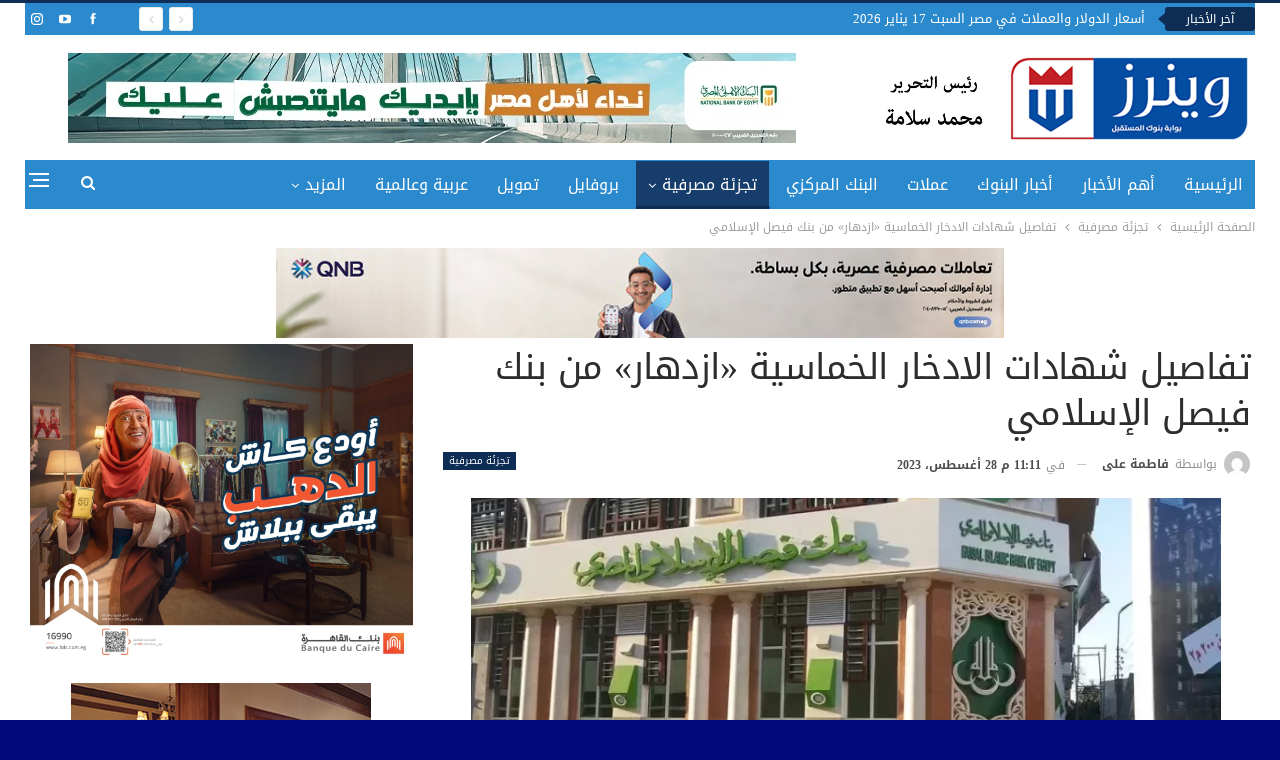

--- FILE ---
content_type: text/html; charset=UTF-8
request_url: https://winnersegy.com/2023/08/28/%D8%AA%D9%81%D8%A7%D8%B5%D9%8A%D9%84-%D8%B4%D9%87%D8%A7%D8%AF%D8%A7%D8%AA-%D8%A7%D9%84%D8%A7%D8%AF%D8%AE%D8%A7%D8%B1-%D8%A7%D9%84%D8%AE%D9%85%D8%A7%D8%B3%D9%8A%D8%A9-%D8%A7%D8%B2%D8%AF%D9%87/
body_size: 116644
content:
	<!DOCTYPE html>
		<!--[if IE 8]>
	<html class="ie ie8" dir="rtl" lang="ar"> <![endif]-->
	<!--[if IE 9]>
	<html class="ie ie9" dir="rtl" lang="ar"> <![endif]-->
	<!--[if gt IE 9]><!-->
<html dir="rtl" lang="ar"> <!--<![endif]-->
	<head>
				<meta charset="UTF-8">
		<meta http-equiv="X-UA-Compatible" content="IE=edge">
		<meta name="viewport" content="width=device-width, initial-scale=1.0">
		<link rel="pingback" href="https://winnersegy.com/xmlrpc.php"/>

		<meta name='robots' content='index, follow, max-image-preview:large, max-snippet:-1, max-video-preview:-1' />

	<!-- This site is optimized with the Yoast SEO plugin v26.2 - https://yoast.com/wordpress/plugins/seo/ -->
	<title>تفاصيل شهادات الادخار الخماسية «ازدهار» من بنك فيصل الإسلامي</title>
	<meta name="description" content="أعلن بنك فيصل الإسلامي المصري، عبر صفحته الرسمية على موقع التواصل الاجتماعي &quot;فيسبوك&quot;، عن تفاصيل ومزايا شهادات الادخار الخماسية &quot;ازدهار&quot;" />
	<link rel="canonical" href="https://winnersegy.com/2023/08/28/تفاصيل-شهادات-الادخار-الخماسية-ازده/" />
	<meta property="og:locale" content="ar_AR" />
	<meta property="og:type" content="article" />
	<meta property="og:title" content="تفاصيل شهادات الادخار الخماسية «ازدهار» من بنك فيصل الإسلامي" />
	<meta property="og:description" content="أعلن بنك فيصل الإسلامي المصري، عبر صفحته الرسمية على موقع التواصل الاجتماعي &quot;فيسبوك&quot;، عن تفاصيل ومزايا شهادات الادخار الخماسية &quot;ازدهار&quot;" />
	<meta property="og:url" content="https://winnersegy.com/2023/08/28/تفاصيل-شهادات-الادخار-الخماسية-ازده/" />
	<meta property="og:site_name" content="وينرز إيجي" />
	<meta property="article:published_time" content="2023-08-28T20:11:05+00:00" />
	<meta property="article:modified_time" content="2025-10-28T17:56:53+00:00" />
	<meta property="og:image" content="https://winnersegy.com/wp-content/uploads/2022/10/بنك-فيصل-الإسلامي-المصري-1.webp" />
	<meta property="og:image:width" content="800" />
	<meta property="og:image:height" content="500" />
	<meta property="og:image:type" content="image/webp" />
	<meta name="author" content="فاطمة على" />
	<meta name="twitter:card" content="summary_large_image" />
	<meta name="twitter:label1" content="كُتب بواسطة" />
	<meta name="twitter:data1" content="فاطمة على" />
	<meta name="twitter:label2" content="وقت القراءة المُقدّر" />
	<meta name="twitter:data2" content="دقيقتان" />
	<script type="application/ld+json" class="yoast-schema-graph">{"@context":"https://schema.org","@graph":[{"@type":"WebPage","@id":"https://winnersegy.com/2023/08/28/%d8%aa%d9%81%d8%a7%d8%b5%d9%8a%d9%84-%d8%b4%d9%87%d8%a7%d8%af%d8%a7%d8%aa-%d8%a7%d9%84%d8%a7%d8%af%d8%ae%d8%a7%d8%b1-%d8%a7%d9%84%d8%ae%d9%85%d8%a7%d8%b3%d9%8a%d8%a9-%d8%a7%d8%b2%d8%af%d9%87/","url":"https://winnersegy.com/2023/08/28/%d8%aa%d9%81%d8%a7%d8%b5%d9%8a%d9%84-%d8%b4%d9%87%d8%a7%d8%af%d8%a7%d8%aa-%d8%a7%d9%84%d8%a7%d8%af%d8%ae%d8%a7%d8%b1-%d8%a7%d9%84%d8%ae%d9%85%d8%a7%d8%b3%d9%8a%d8%a9-%d8%a7%d8%b2%d8%af%d9%87/","name":"تفاصيل شهادات الادخار الخماسية «ازدهار» من بنك فيصل الإسلامي","isPartOf":{"@id":"https://winnersegy.com/#website"},"primaryImageOfPage":{"@id":"https://winnersegy.com/2023/08/28/%d8%aa%d9%81%d8%a7%d8%b5%d9%8a%d9%84-%d8%b4%d9%87%d8%a7%d8%af%d8%a7%d8%aa-%d8%a7%d9%84%d8%a7%d8%af%d8%ae%d8%a7%d8%b1-%d8%a7%d9%84%d8%ae%d9%85%d8%a7%d8%b3%d9%8a%d8%a9-%d8%a7%d8%b2%d8%af%d9%87/#primaryimage"},"image":{"@id":"https://winnersegy.com/2023/08/28/%d8%aa%d9%81%d8%a7%d8%b5%d9%8a%d9%84-%d8%b4%d9%87%d8%a7%d8%af%d8%a7%d8%aa-%d8%a7%d9%84%d8%a7%d8%af%d8%ae%d8%a7%d8%b1-%d8%a7%d9%84%d8%ae%d9%85%d8%a7%d8%b3%d9%8a%d8%a9-%d8%a7%d8%b2%d8%af%d9%87/#primaryimage"},"thumbnailUrl":"https://winnersegy.com/wp-content/uploads/2022/10/بنك-فيصل-الإسلامي-المصري-1.webp","datePublished":"2023-08-28T20:11:05+00:00","dateModified":"2025-10-28T17:56:53+00:00","author":{"@id":"https://winnersegy.com/#/schema/person/111acb83803b49a004e982cdad0c8309"},"description":"أعلن بنك فيصل الإسلامي المصري، عبر صفحته الرسمية على موقع التواصل الاجتماعي \"فيسبوك\"، عن تفاصيل ومزايا شهادات الادخار الخماسية \"ازدهار\"","breadcrumb":{"@id":"https://winnersegy.com/2023/08/28/%d8%aa%d9%81%d8%a7%d8%b5%d9%8a%d9%84-%d8%b4%d9%87%d8%a7%d8%af%d8%a7%d8%aa-%d8%a7%d9%84%d8%a7%d8%af%d8%ae%d8%a7%d8%b1-%d8%a7%d9%84%d8%ae%d9%85%d8%a7%d8%b3%d9%8a%d8%a9-%d8%a7%d8%b2%d8%af%d9%87/#breadcrumb"},"inLanguage":"ar","potentialAction":[{"@type":"ReadAction","target":["https://winnersegy.com/2023/08/28/%d8%aa%d9%81%d8%a7%d8%b5%d9%8a%d9%84-%d8%b4%d9%87%d8%a7%d8%af%d8%a7%d8%aa-%d8%a7%d9%84%d8%a7%d8%af%d8%ae%d8%a7%d8%b1-%d8%a7%d9%84%d8%ae%d9%85%d8%a7%d8%b3%d9%8a%d8%a9-%d8%a7%d8%b2%d8%af%d9%87/"]}]},{"@type":"ImageObject","inLanguage":"ar","@id":"https://winnersegy.com/2023/08/28/%d8%aa%d9%81%d8%a7%d8%b5%d9%8a%d9%84-%d8%b4%d9%87%d8%a7%d8%af%d8%a7%d8%aa-%d8%a7%d9%84%d8%a7%d8%af%d8%ae%d8%a7%d8%b1-%d8%a7%d9%84%d8%ae%d9%85%d8%a7%d8%b3%d9%8a%d8%a9-%d8%a7%d8%b2%d8%af%d9%87/#primaryimage","url":"https://winnersegy.com/wp-content/uploads/2022/10/بنك-فيصل-الإسلامي-المصري-1.webp","contentUrl":"https://winnersegy.com/wp-content/uploads/2022/10/بنك-فيصل-الإسلامي-المصري-1.webp","width":800,"height":500,"caption":"بنك فيصل الإسلامي المصري"},{"@type":"BreadcrumbList","@id":"https://winnersegy.com/2023/08/28/%d8%aa%d9%81%d8%a7%d8%b5%d9%8a%d9%84-%d8%b4%d9%87%d8%a7%d8%af%d8%a7%d8%aa-%d8%a7%d9%84%d8%a7%d8%af%d8%ae%d8%a7%d8%b1-%d8%a7%d9%84%d8%ae%d9%85%d8%a7%d8%b3%d9%8a%d8%a9-%d8%a7%d8%b2%d8%af%d9%87/#breadcrumb","itemListElement":[{"@type":"ListItem","position":1,"name":"الرئيسية","item":"https://winnersegy.com/"},{"@type":"ListItem","position":2,"name":"تفاصيل شهادات الادخار الخماسية «ازدهار» من بنك فيصل الإسلامي"}]},{"@type":"WebSite","@id":"https://winnersegy.com/#website","url":"https://winnersegy.com/","name":"وينرز إيجي","description":"أخبار البنوك والاقتصاد في مصر لحظة بلحظة","potentialAction":[{"@type":"SearchAction","target":{"@type":"EntryPoint","urlTemplate":"https://winnersegy.com/?s={search_term_string}"},"query-input":{"@type":"PropertyValueSpecification","valueRequired":true,"valueName":"search_term_string"}}],"inLanguage":"ar"},{"@type":"Person","@id":"https://winnersegy.com/#/schema/person/111acb83803b49a004e982cdad0c8309","name":"فاطمة على","image":{"@type":"ImageObject","inLanguage":"ar","@id":"https://winnersegy.com/#/schema/person/image/","url":"https://secure.gravatar.com/avatar/b7779fd0118311562a21793cbe37cbe102ce204dd3235fe1ccd155a21a8556d5?s=96&d=mm&r=g","contentUrl":"https://secure.gravatar.com/avatar/b7779fd0118311562a21793cbe37cbe102ce204dd3235fe1ccd155a21a8556d5?s=96&d=mm&r=g","caption":"فاطمة على"},"url":"https://winnersegy.com/author/fatima-ali/"}]}</script>
	<!-- / Yoast SEO plugin. -->


<link rel='dns-prefetch' href='//stats.wp.com' />
<link rel='dns-prefetch' href='//fonts.googleapis.com' />
<link rel='dns-prefetch' href='//www.googletagmanager.com' />
<link rel="alternate" type="application/rss+xml" title="وينرز إيجي &laquo; الخلاصة" href="https://winnersegy.com/feed/" />
<link rel="alternate" type="application/rss+xml" title="وينرز إيجي &laquo; خلاصة التعليقات" href="https://winnersegy.com/comments/feed/" />
<link rel="alternate" type="application/rss+xml" title="وينرز إيجي &laquo; تفاصيل شهادات الادخار الخماسية «ازدهار» من بنك فيصل الإسلامي خلاصة التعليقات" href="https://winnersegy.com/2023/08/28/%d8%aa%d9%81%d8%a7%d8%b5%d9%8a%d9%84-%d8%b4%d9%87%d8%a7%d8%af%d8%a7%d8%aa-%d8%a7%d9%84%d8%a7%d8%af%d8%ae%d8%a7%d8%b1-%d8%a7%d9%84%d8%ae%d9%85%d8%a7%d8%b3%d9%8a%d8%a9-%d8%a7%d8%b2%d8%af%d9%87/feed/" />
<link rel="alternate" title="oEmbed (JSON)" type="application/json+oembed" href="https://winnersegy.com/wp-json/oembed/1.0/embed?url=https%3A%2F%2Fwinnersegy.com%2F2023%2F08%2F28%2F%25d8%25aa%25d9%2581%25d8%25a7%25d8%25b5%25d9%258a%25d9%2584-%25d8%25b4%25d9%2587%25d8%25a7%25d8%25af%25d8%25a7%25d8%25aa-%25d8%25a7%25d9%2584%25d8%25a7%25d8%25af%25d8%25ae%25d8%25a7%25d8%25b1-%25d8%25a7%25d9%2584%25d8%25ae%25d9%2585%25d8%25a7%25d8%25b3%25d9%258a%25d8%25a9-%25d8%25a7%25d8%25b2%25d8%25af%25d9%2587%2F" />
<link rel="alternate" title="oEmbed (XML)" type="text/xml+oembed" href="https://winnersegy.com/wp-json/oembed/1.0/embed?url=https%3A%2F%2Fwinnersegy.com%2F2023%2F08%2F28%2F%25d8%25aa%25d9%2581%25d8%25a7%25d8%25b5%25d9%258a%25d9%2584-%25d8%25b4%25d9%2587%25d8%25a7%25d8%25af%25d8%25a7%25d8%25aa-%25d8%25a7%25d9%2584%25d8%25a7%25d8%25af%25d8%25ae%25d8%25a7%25d8%25b1-%25d8%25a7%25d9%2584%25d8%25ae%25d9%2585%25d8%25a7%25d8%25b3%25d9%258a%25d8%25a9-%25d8%25a7%25d8%25b2%25d8%25af%25d9%2587%2F&#038;format=xml" />
		<!-- This site uses the Google Analytics by MonsterInsights plugin v9.10.0 - Using Analytics tracking - https://www.monsterinsights.com/ -->
							<script src="//www.googletagmanager.com/gtag/js?id=G-T2B17V8FL1"  data-cfasync="false" data-wpfc-render="false" type="text/javascript" async></script>
			<script data-cfasync="false" data-wpfc-render="false" type="text/javascript">
				var mi_version = '9.10.0';
				var mi_track_user = true;
				var mi_no_track_reason = '';
								var MonsterInsightsDefaultLocations = {"page_location":"https:\/\/winnersegy.com\/2023\/08\/28\/%D8%AA%D9%81%D8%A7%D8%B5%D9%8A%D9%84-%D8%B4%D9%87%D8%A7%D8%AF%D8%A7%D8%AA-%D8%A7%D9%84%D8%A7%D8%AF%D8%AE%D8%A7%D8%B1-%D8%A7%D9%84%D8%AE%D9%85%D8%A7%D8%B3%D9%8A%D8%A9-%D8%A7%D8%B2%D8%AF%D9%87\/"};
								if ( typeof MonsterInsightsPrivacyGuardFilter === 'function' ) {
					var MonsterInsightsLocations = (typeof MonsterInsightsExcludeQuery === 'object') ? MonsterInsightsPrivacyGuardFilter( MonsterInsightsExcludeQuery ) : MonsterInsightsPrivacyGuardFilter( MonsterInsightsDefaultLocations );
				} else {
					var MonsterInsightsLocations = (typeof MonsterInsightsExcludeQuery === 'object') ? MonsterInsightsExcludeQuery : MonsterInsightsDefaultLocations;
				}

								var disableStrs = [
										'ga-disable-G-T2B17V8FL1',
									];

				/* Function to detect opted out users */
				function __gtagTrackerIsOptedOut() {
					for (var index = 0; index < disableStrs.length; index++) {
						if (document.cookie.indexOf(disableStrs[index] + '=true') > -1) {
							return true;
						}
					}

					return false;
				}

				/* Disable tracking if the opt-out cookie exists. */
				if (__gtagTrackerIsOptedOut()) {
					for (var index = 0; index < disableStrs.length; index++) {
						window[disableStrs[index]] = true;
					}
				}

				/* Opt-out function */
				function __gtagTrackerOptout() {
					for (var index = 0; index < disableStrs.length; index++) {
						document.cookie = disableStrs[index] + '=true; expires=Thu, 31 Dec 2099 23:59:59 UTC; path=/';
						window[disableStrs[index]] = true;
					}
				}

				if ('undefined' === typeof gaOptout) {
					function gaOptout() {
						__gtagTrackerOptout();
					}
				}
								window.dataLayer = window.dataLayer || [];

				window.MonsterInsightsDualTracker = {
					helpers: {},
					trackers: {},
				};
				if (mi_track_user) {
					function __gtagDataLayer() {
						dataLayer.push(arguments);
					}

					function __gtagTracker(type, name, parameters) {
						if (!parameters) {
							parameters = {};
						}

						if (parameters.send_to) {
							__gtagDataLayer.apply(null, arguments);
							return;
						}

						if (type === 'event') {
														parameters.send_to = monsterinsights_frontend.v4_id;
							var hookName = name;
							if (typeof parameters['event_category'] !== 'undefined') {
								hookName = parameters['event_category'] + ':' + name;
							}

							if (typeof MonsterInsightsDualTracker.trackers[hookName] !== 'undefined') {
								MonsterInsightsDualTracker.trackers[hookName](parameters);
							} else {
								__gtagDataLayer('event', name, parameters);
							}
							
						} else {
							__gtagDataLayer.apply(null, arguments);
						}
					}

					__gtagTracker('js', new Date());
					__gtagTracker('set', {
						'developer_id.dZGIzZG': true,
											});
					if ( MonsterInsightsLocations.page_location ) {
						__gtagTracker('set', MonsterInsightsLocations);
					}
										__gtagTracker('config', 'G-T2B17V8FL1', {"forceSSL":"true","link_attribution":"true"} );
										window.gtag = __gtagTracker;										(function () {
						/* https://developers.google.com/analytics/devguides/collection/analyticsjs/ */
						/* ga and __gaTracker compatibility shim. */
						var noopfn = function () {
							return null;
						};
						var newtracker = function () {
							return new Tracker();
						};
						var Tracker = function () {
							return null;
						};
						var p = Tracker.prototype;
						p.get = noopfn;
						p.set = noopfn;
						p.send = function () {
							var args = Array.prototype.slice.call(arguments);
							args.unshift('send');
							__gaTracker.apply(null, args);
						};
						var __gaTracker = function () {
							var len = arguments.length;
							if (len === 0) {
								return;
							}
							var f = arguments[len - 1];
							if (typeof f !== 'object' || f === null || typeof f.hitCallback !== 'function') {
								if ('send' === arguments[0]) {
									var hitConverted, hitObject = false, action;
									if ('event' === arguments[1]) {
										if ('undefined' !== typeof arguments[3]) {
											hitObject = {
												'eventAction': arguments[3],
												'eventCategory': arguments[2],
												'eventLabel': arguments[4],
												'value': arguments[5] ? arguments[5] : 1,
											}
										}
									}
									if ('pageview' === arguments[1]) {
										if ('undefined' !== typeof arguments[2]) {
											hitObject = {
												'eventAction': 'page_view',
												'page_path': arguments[2],
											}
										}
									}
									if (typeof arguments[2] === 'object') {
										hitObject = arguments[2];
									}
									if (typeof arguments[5] === 'object') {
										Object.assign(hitObject, arguments[5]);
									}
									if ('undefined' !== typeof arguments[1].hitType) {
										hitObject = arguments[1];
										if ('pageview' === hitObject.hitType) {
											hitObject.eventAction = 'page_view';
										}
									}
									if (hitObject) {
										action = 'timing' === arguments[1].hitType ? 'timing_complete' : hitObject.eventAction;
										hitConverted = mapArgs(hitObject);
										__gtagTracker('event', action, hitConverted);
									}
								}
								return;
							}

							function mapArgs(args) {
								var arg, hit = {};
								var gaMap = {
									'eventCategory': 'event_category',
									'eventAction': 'event_action',
									'eventLabel': 'event_label',
									'eventValue': 'event_value',
									'nonInteraction': 'non_interaction',
									'timingCategory': 'event_category',
									'timingVar': 'name',
									'timingValue': 'value',
									'timingLabel': 'event_label',
									'page': 'page_path',
									'location': 'page_location',
									'title': 'page_title',
									'referrer' : 'page_referrer',
								};
								for (arg in args) {
																		if (!(!args.hasOwnProperty(arg) || !gaMap.hasOwnProperty(arg))) {
										hit[gaMap[arg]] = args[arg];
									} else {
										hit[arg] = args[arg];
									}
								}
								return hit;
							}

							try {
								f.hitCallback();
							} catch (ex) {
							}
						};
						__gaTracker.create = newtracker;
						__gaTracker.getByName = newtracker;
						__gaTracker.getAll = function () {
							return [];
						};
						__gaTracker.remove = noopfn;
						__gaTracker.loaded = true;
						window['__gaTracker'] = __gaTracker;
					})();
									} else {
										console.log("");
					(function () {
						function __gtagTracker() {
							return null;
						}

						window['__gtagTracker'] = __gtagTracker;
						window['gtag'] = __gtagTracker;
					})();
									}
			</script>
							<!-- / Google Analytics by MonsterInsights -->
		<style id='wp-img-auto-sizes-contain-inline-css' type='text/css'>
img:is([sizes=auto i],[sizes^="auto," i]){contain-intrinsic-size:3000px 1500px}
/*# sourceURL=wp-img-auto-sizes-contain-inline-css */
</style>

<style id='wp-emoji-styles-inline-css' type='text/css'>

	img.wp-smiley, img.emoji {
		display: inline !important;
		border: none !important;
		box-shadow: none !important;
		height: 1em !important;
		width: 1em !important;
		margin: 0 0.07em !important;
		vertical-align: -0.1em !important;
		background: none !important;
		padding: 0 !important;
	}
/*# sourceURL=wp-emoji-styles-inline-css */
</style>
<link rel='stylesheet' id='wp-block-library-rtl-css' href='https://winnersegy.com/wp-includes/css/dist/block-library/style-rtl.min.css?ver=6.9' type='text/css' media='all' />
<style id='global-styles-inline-css' type='text/css'>
:root{--wp--preset--aspect-ratio--square: 1;--wp--preset--aspect-ratio--4-3: 4/3;--wp--preset--aspect-ratio--3-4: 3/4;--wp--preset--aspect-ratio--3-2: 3/2;--wp--preset--aspect-ratio--2-3: 2/3;--wp--preset--aspect-ratio--16-9: 16/9;--wp--preset--aspect-ratio--9-16: 9/16;--wp--preset--color--black: #000000;--wp--preset--color--cyan-bluish-gray: #abb8c3;--wp--preset--color--white: #ffffff;--wp--preset--color--pale-pink: #f78da7;--wp--preset--color--vivid-red: #cf2e2e;--wp--preset--color--luminous-vivid-orange: #ff6900;--wp--preset--color--luminous-vivid-amber: #fcb900;--wp--preset--color--light-green-cyan: #7bdcb5;--wp--preset--color--vivid-green-cyan: #00d084;--wp--preset--color--pale-cyan-blue: #8ed1fc;--wp--preset--color--vivid-cyan-blue: #0693e3;--wp--preset--color--vivid-purple: #9b51e0;--wp--preset--gradient--vivid-cyan-blue-to-vivid-purple: linear-gradient(135deg,rgb(6,147,227) 0%,rgb(155,81,224) 100%);--wp--preset--gradient--light-green-cyan-to-vivid-green-cyan: linear-gradient(135deg,rgb(122,220,180) 0%,rgb(0,208,130) 100%);--wp--preset--gradient--luminous-vivid-amber-to-luminous-vivid-orange: linear-gradient(135deg,rgb(252,185,0) 0%,rgb(255,105,0) 100%);--wp--preset--gradient--luminous-vivid-orange-to-vivid-red: linear-gradient(135deg,rgb(255,105,0) 0%,rgb(207,46,46) 100%);--wp--preset--gradient--very-light-gray-to-cyan-bluish-gray: linear-gradient(135deg,rgb(238,238,238) 0%,rgb(169,184,195) 100%);--wp--preset--gradient--cool-to-warm-spectrum: linear-gradient(135deg,rgb(74,234,220) 0%,rgb(151,120,209) 20%,rgb(207,42,186) 40%,rgb(238,44,130) 60%,rgb(251,105,98) 80%,rgb(254,248,76) 100%);--wp--preset--gradient--blush-light-purple: linear-gradient(135deg,rgb(255,206,236) 0%,rgb(152,150,240) 100%);--wp--preset--gradient--blush-bordeaux: linear-gradient(135deg,rgb(254,205,165) 0%,rgb(254,45,45) 50%,rgb(107,0,62) 100%);--wp--preset--gradient--luminous-dusk: linear-gradient(135deg,rgb(255,203,112) 0%,rgb(199,81,192) 50%,rgb(65,88,208) 100%);--wp--preset--gradient--pale-ocean: linear-gradient(135deg,rgb(255,245,203) 0%,rgb(182,227,212) 50%,rgb(51,167,181) 100%);--wp--preset--gradient--electric-grass: linear-gradient(135deg,rgb(202,248,128) 0%,rgb(113,206,126) 100%);--wp--preset--gradient--midnight: linear-gradient(135deg,rgb(2,3,129) 0%,rgb(40,116,252) 100%);--wp--preset--font-size--small: 13px;--wp--preset--font-size--medium: 20px;--wp--preset--font-size--large: 36px;--wp--preset--font-size--x-large: 42px;--wp--preset--spacing--20: 0.44rem;--wp--preset--spacing--30: 0.67rem;--wp--preset--spacing--40: 1rem;--wp--preset--spacing--50: 1.5rem;--wp--preset--spacing--60: 2.25rem;--wp--preset--spacing--70: 3.38rem;--wp--preset--spacing--80: 5.06rem;--wp--preset--shadow--natural: 6px 6px 9px rgba(0, 0, 0, 0.2);--wp--preset--shadow--deep: 12px 12px 50px rgba(0, 0, 0, 0.4);--wp--preset--shadow--sharp: 6px 6px 0px rgba(0, 0, 0, 0.2);--wp--preset--shadow--outlined: 6px 6px 0px -3px rgb(255, 255, 255), 6px 6px rgb(0, 0, 0);--wp--preset--shadow--crisp: 6px 6px 0px rgb(0, 0, 0);}:where(.is-layout-flex){gap: 0.5em;}:where(.is-layout-grid){gap: 0.5em;}body .is-layout-flex{display: flex;}.is-layout-flex{flex-wrap: wrap;align-items: center;}.is-layout-flex > :is(*, div){margin: 0;}body .is-layout-grid{display: grid;}.is-layout-grid > :is(*, div){margin: 0;}:where(.wp-block-columns.is-layout-flex){gap: 2em;}:where(.wp-block-columns.is-layout-grid){gap: 2em;}:where(.wp-block-post-template.is-layout-flex){gap: 1.25em;}:where(.wp-block-post-template.is-layout-grid){gap: 1.25em;}.has-black-color{color: var(--wp--preset--color--black) !important;}.has-cyan-bluish-gray-color{color: var(--wp--preset--color--cyan-bluish-gray) !important;}.has-white-color{color: var(--wp--preset--color--white) !important;}.has-pale-pink-color{color: var(--wp--preset--color--pale-pink) !important;}.has-vivid-red-color{color: var(--wp--preset--color--vivid-red) !important;}.has-luminous-vivid-orange-color{color: var(--wp--preset--color--luminous-vivid-orange) !important;}.has-luminous-vivid-amber-color{color: var(--wp--preset--color--luminous-vivid-amber) !important;}.has-light-green-cyan-color{color: var(--wp--preset--color--light-green-cyan) !important;}.has-vivid-green-cyan-color{color: var(--wp--preset--color--vivid-green-cyan) !important;}.has-pale-cyan-blue-color{color: var(--wp--preset--color--pale-cyan-blue) !important;}.has-vivid-cyan-blue-color{color: var(--wp--preset--color--vivid-cyan-blue) !important;}.has-vivid-purple-color{color: var(--wp--preset--color--vivid-purple) !important;}.has-black-background-color{background-color: var(--wp--preset--color--black) !important;}.has-cyan-bluish-gray-background-color{background-color: var(--wp--preset--color--cyan-bluish-gray) !important;}.has-white-background-color{background-color: var(--wp--preset--color--white) !important;}.has-pale-pink-background-color{background-color: var(--wp--preset--color--pale-pink) !important;}.has-vivid-red-background-color{background-color: var(--wp--preset--color--vivid-red) !important;}.has-luminous-vivid-orange-background-color{background-color: var(--wp--preset--color--luminous-vivid-orange) !important;}.has-luminous-vivid-amber-background-color{background-color: var(--wp--preset--color--luminous-vivid-amber) !important;}.has-light-green-cyan-background-color{background-color: var(--wp--preset--color--light-green-cyan) !important;}.has-vivid-green-cyan-background-color{background-color: var(--wp--preset--color--vivid-green-cyan) !important;}.has-pale-cyan-blue-background-color{background-color: var(--wp--preset--color--pale-cyan-blue) !important;}.has-vivid-cyan-blue-background-color{background-color: var(--wp--preset--color--vivid-cyan-blue) !important;}.has-vivid-purple-background-color{background-color: var(--wp--preset--color--vivid-purple) !important;}.has-black-border-color{border-color: var(--wp--preset--color--black) !important;}.has-cyan-bluish-gray-border-color{border-color: var(--wp--preset--color--cyan-bluish-gray) !important;}.has-white-border-color{border-color: var(--wp--preset--color--white) !important;}.has-pale-pink-border-color{border-color: var(--wp--preset--color--pale-pink) !important;}.has-vivid-red-border-color{border-color: var(--wp--preset--color--vivid-red) !important;}.has-luminous-vivid-orange-border-color{border-color: var(--wp--preset--color--luminous-vivid-orange) !important;}.has-luminous-vivid-amber-border-color{border-color: var(--wp--preset--color--luminous-vivid-amber) !important;}.has-light-green-cyan-border-color{border-color: var(--wp--preset--color--light-green-cyan) !important;}.has-vivid-green-cyan-border-color{border-color: var(--wp--preset--color--vivid-green-cyan) !important;}.has-pale-cyan-blue-border-color{border-color: var(--wp--preset--color--pale-cyan-blue) !important;}.has-vivid-cyan-blue-border-color{border-color: var(--wp--preset--color--vivid-cyan-blue) !important;}.has-vivid-purple-border-color{border-color: var(--wp--preset--color--vivid-purple) !important;}.has-vivid-cyan-blue-to-vivid-purple-gradient-background{background: var(--wp--preset--gradient--vivid-cyan-blue-to-vivid-purple) !important;}.has-light-green-cyan-to-vivid-green-cyan-gradient-background{background: var(--wp--preset--gradient--light-green-cyan-to-vivid-green-cyan) !important;}.has-luminous-vivid-amber-to-luminous-vivid-orange-gradient-background{background: var(--wp--preset--gradient--luminous-vivid-amber-to-luminous-vivid-orange) !important;}.has-luminous-vivid-orange-to-vivid-red-gradient-background{background: var(--wp--preset--gradient--luminous-vivid-orange-to-vivid-red) !important;}.has-very-light-gray-to-cyan-bluish-gray-gradient-background{background: var(--wp--preset--gradient--very-light-gray-to-cyan-bluish-gray) !important;}.has-cool-to-warm-spectrum-gradient-background{background: var(--wp--preset--gradient--cool-to-warm-spectrum) !important;}.has-blush-light-purple-gradient-background{background: var(--wp--preset--gradient--blush-light-purple) !important;}.has-blush-bordeaux-gradient-background{background: var(--wp--preset--gradient--blush-bordeaux) !important;}.has-luminous-dusk-gradient-background{background: var(--wp--preset--gradient--luminous-dusk) !important;}.has-pale-ocean-gradient-background{background: var(--wp--preset--gradient--pale-ocean) !important;}.has-electric-grass-gradient-background{background: var(--wp--preset--gradient--electric-grass) !important;}.has-midnight-gradient-background{background: var(--wp--preset--gradient--midnight) !important;}.has-small-font-size{font-size: var(--wp--preset--font-size--small) !important;}.has-medium-font-size{font-size: var(--wp--preset--font-size--medium) !important;}.has-large-font-size{font-size: var(--wp--preset--font-size--large) !important;}.has-x-large-font-size{font-size: var(--wp--preset--font-size--x-large) !important;}
/*# sourceURL=global-styles-inline-css */
</style>

<style id='classic-theme-styles-inline-css' type='text/css'>
/*! This file is auto-generated */
.wp-block-button__link{color:#fff;background-color:#32373c;border-radius:9999px;box-shadow:none;text-decoration:none;padding:calc(.667em + 2px) calc(1.333em + 2px);font-size:1.125em}.wp-block-file__button{background:#32373c;color:#fff;text-decoration:none}
/*# sourceURL=/wp-includes/css/classic-themes.min.css */
</style>
<link rel='stylesheet' id='ms-main-css' href='https://winnersegy.com/wp-content/plugins/masterslider/public/assets/css/masterslider.main.css?ver=3.5.5' type='text/css' media='all' />
<link rel='stylesheet' id='ms-custom-css' href='https://winnersegy.com/wp-content/uploads/masterslider/custom.css?ver=4.5' type='text/css' media='all' />
<link rel='stylesheet' id='better-framework-main-fonts-css' href='//fonts.googleapis.com/earlyaccess/droidarabickufi.css' type='text/css' media='all' />
<script type="text/javascript" src="https://winnersegy.com/wp-content/plugins/google-analytics-for-wordpress/assets/js/frontend-gtag.min.js?ver=9.10.0" id="monsterinsights-frontend-script-js" async="async" data-wp-strategy="async"></script>
<script data-cfasync="false" data-wpfc-render="false" type="text/javascript" id='monsterinsights-frontend-script-js-extra'>/* <![CDATA[ */
var monsterinsights_frontend = {"js_events_tracking":"true","download_extensions":"doc,pdf,ppt,zip,xls,docx,pptx,xlsx","inbound_paths":"[{\"path\":\"\\\/go\\\/\",\"label\":\"affiliate\"},{\"path\":\"\\\/recommend\\\/\",\"label\":\"affiliate\"}]","home_url":"https:\/\/winnersegy.com","hash_tracking":"false","v4_id":"G-T2B17V8FL1"};/* ]]> */
</script>
<script type="text/javascript" src="https://winnersegy.com/wp-includes/js/jquery/jquery.min.js?ver=3.7.1" id="jquery-core-js"></script>
<script type="text/javascript" src="https://winnersegy.com/wp-includes/js/jquery/jquery-migrate.min.js?ver=3.4.1" id="jquery-migrate-js"></script>
<link rel="https://api.w.org/" href="https://winnersegy.com/wp-json/" /><link rel="alternate" title="JSON" type="application/json" href="https://winnersegy.com/wp-json/wp/v2/posts/66241" /><link rel="EditURI" type="application/rsd+xml" title="RSD" href="https://winnersegy.com/xmlrpc.php?rsd" />
<meta name="generator" content="WordPress 6.9" />
<link rel='shortlink' href='https://winnersegy.com/?p=66241' />
<meta name="generator" content="Site Kit by Google 1.164.0" /><script>var ms_grabbing_curosr='https://winnersegy.com/wp-content/plugins/masterslider/public/assets/css/common/grabbing.cur',ms_grab_curosr='https://winnersegy.com/wp-content/plugins/masterslider/public/assets/css/common/grab.cur';</script>
<meta name="generator" content="MasterSlider 3.5.5 - Responsive Touch Image Slider" />
	<style>img#wpstats{display:none}</style>
		<meta name="generator" content="Powered by WPBakery Page Builder - drag and drop page builder for WordPress."/>
<script type="application/ld+json">{
    "@context": "http://schema.org/",
    "@type": "Organization",
    "@id": "#organization",
    "logo": {
        "@type": "ImageObject",
        "url": "https://winnersegy.com/wp-content/uploads/2022/10/logo-2.jpg"
    },
    "url": "https://winnersegy.com/",
    "name": "\u0648\u064a\u0646\u0631\u0632 \u0625\u064a\u062c\u064a",
    "description": "\u0623\u062e\u0628\u0627\u0631 \u0627\u0644\u0628\u0646\u0648\u0643 \u0648\u0627\u0644\u0627\u0642\u062a\u0635\u0627\u062f \u0641\u064a \u0645\u0635\u0631 \u0644\u062d\u0638\u0629 \u0628\u0644\u062d\u0638\u0629"
}</script>
<script type="application/ld+json">{
    "@context": "http://schema.org/",
    "@type": "WebSite",
    "name": "\u0648\u064a\u0646\u0631\u0632 \u0625\u064a\u062c\u064a",
    "alternateName": "\u0623\u062e\u0628\u0627\u0631 \u0627\u0644\u0628\u0646\u0648\u0643 \u0648\u0627\u0644\u0627\u0642\u062a\u0635\u0627\u062f \u0641\u064a \u0645\u0635\u0631 \u0644\u062d\u0638\u0629 \u0628\u0644\u062d\u0638\u0629",
    "url": "https://winnersegy.com/"
}</script>
<script type="application/ld+json">{
    "@context": "http://schema.org/",
    "@type": "BlogPosting",
    "headline": "\u062a\u0641\u0627\u0635\u064a\u0644 \u0634\u0647\u0627\u062f\u0627\u062a \u0627\u0644\u0627\u062f\u062e\u0627\u0631 \u0627\u0644\u062e\u0645\u0627\u0633\u064a\u0629 \u00ab\u0627\u0632\u062f\u0647\u0627\u0631\u00bb \u0645\u0646 \u0628\u0646\u0643 \u0641\u064a\u0635\u0644 \u0627\u0644\u0625\u0633\u0644\u0627\u0645\u064a",
    "description": "\u0623\u0639\u0644\u0646 \u0628\u0646\u0643 \u0641\u064a\u0635\u0644 \u0627\u0644\u0625\u0633\u0644\u0627\u0645\u064a \u0627\u0644\u0645\u0635\u0631\u064a\u060c \u0639\u0628\u0631 \u0635\u0641\u062d\u062a\u0647 \u0627\u0644\u0631\u0633\u0645\u064a\u0629 \u0639\u0644\u0649 \u0645\u0648\u0642\u0639 \u0627\u0644\u062a\u0648\u0627\u0635\u0644 \u0627\u0644\u0627\u062c\u062a\u0645\u0627\u0639\u064a \"\u0641\u064a\u0633\u0628\u0648\u0643\"\u060c \u0639\u0646 \u062a\u0641\u0627\u0635\u064a\u0644 \u0648\u0645\u0632\u0627\u064a\u0627 \u0634\u0647\u0627\u062f\u0627\u062a \u0627\u0644\u0627\u062f\u062e\u0627\u0631 \u0627\u0644\u062e\u0645\u0627\u0633\u064a\u0629 \"\u0627\u0632\u062f\u0647\u0627\u0631\"\u060c \u0648\u0627\u0644\u062a\u064a \u062a\u062a\u064a\u062d \u0639\u0627\u0626\u062f \u064a\u0635\u0644 \u0625\u0644\u0649 18% \u0633\u0646\u0648\u064a\u0627\u064b\u060c \u0648\u0628\u062f\u0648\u0631\u064a\u0629 \u0635\u0631\u0641 \u0634\u0647\u0631\u064a\u0627\u064b \u062a\u062d\u062a \u0627\u0644\u062a\u0633\u0648\u064a\u0629.\u0623\u0636\u0627\u0641 \u0627\u0644\u0628\u0646\u0643\u060c \u0623\u0646 \u0627\u0644\u0639\u0627\u0626\u062f \u064a\u062d\u062a\u0633\u0628 \u0628\u0646\u0627\u0621 \u0639\u0644\u0649 \u0646\u062a\u0627\u0626\u062c \u0627\u0644\u0623",
    "datePublished": "2023-08-28",
    "dateModified": "2025-10-28",
    "author": {
        "@type": "Person",
        "@id": "#person-",
        "name": "\u0641\u0627\u0637\u0645\u0629 \u0639\u0644\u0649"
    },
    "image": "https://winnersegy.com/wp-content/uploads/2022/10/\u0628\u0646\u0643-\u0641\u064a\u0635\u0644-\u0627\u0644\u0625\u0633\u0644\u0627\u0645\u064a-\u0627\u0644\u0645\u0635\u0631\u064a-1.webp",
    "interactionStatistic": [
        {
            "@type": "InteractionCounter",
            "interactionType": "http://schema.org/CommentAction",
            "userInteractionCount": "0"
        }
    ],
    "publisher": {
        "@id": "#organization"
    },
    "mainEntityOfPage": "https://winnersegy.com/2023/08/28/%d8%aa%d9%81%d8%a7%d8%b5%d9%8a%d9%84-%d8%b4%d9%87%d8%a7%d8%af%d8%a7%d8%aa-%d8%a7%d9%84%d8%a7%d8%af%d8%ae%d8%a7%d8%b1-%d8%a7%d9%84%d8%ae%d9%85%d8%a7%d8%b3%d9%8a%d8%a9-%d8%a7%d8%b2%d8%af%d9%87/"
}</script>
<link rel='stylesheet' id='bs-icons' href='https://winnersegy.com/wp-content/themes/publisher/includes/libs/better-framework/assets/css/bs-icons.css' type='text/css' media='all' />
<link rel='stylesheet' id='better-social-counter' href='https://winnersegy.com/wp-content/plugins/better-social-counter/css/style.min.css' type='text/css' media='all' />
<link rel='stylesheet' id='better-social-counter-rtl' href='https://winnersegy.com/wp-content/plugins/better-social-counter/css/rtl.min.css' type='text/css' media='all' />
<link rel='stylesheet' id='bf-slick' href='https://winnersegy.com/wp-content/themes/publisher/includes/libs/better-framework/assets/css/slick.min.css' type='text/css' media='all' />
<link rel='stylesheet' id='financial-pack-pro-rtl' href='https://winnersegy.com/wp-content/plugins/financial-pack-pro/css/financial-pack-rtl.min.css' type='text/css' media='all' />
<link rel='stylesheet' id='wp-embedder-pack-pro' href='https://winnersegy.com/wp-content/plugins/wp-embedder-pack/assets/css/wpep.min.css' type='text/css' media='all' />
<link rel='stylesheet' id='pretty-photo' href='https://winnersegy.com/wp-content/themes/publisher/includes/libs/better-framework/assets/css/pretty-photo.min.css' type='text/css' media='all' />
<link rel='stylesheet' id='theme-libs' href='https://winnersegy.com/wp-content/themes/publisher/css/theme-libs.min.css' type='text/css' media='all' />
<link rel='stylesheet' id='fontawesome' href='https://winnersegy.com/wp-content/themes/publisher/includes/libs/better-framework/assets/css/font-awesome.min.css' type='text/css' media='all' />
<link rel='stylesheet' id='publisher' href='https://winnersegy.com/wp-content/themes/publisher/style-7.11.0.min.css' type='text/css' media='all' />
<link rel='stylesheet' id='publisher-rtl' href='https://winnersegy.com/wp-content/themes/publisher/rtl.min.css' type='text/css' media='all' />
<link rel='stylesheet' id='vc-rtl-grid' href='https://winnersegy.com/wp-content/themes/publisher//css/vc-rtl-grid.min.css' type='text/css' media='all' />
<link rel='stylesheet' id='7.11.0-1768516877' href='https://winnersegy.com/wp-content/bs-booster-cache/681f3bd4d5f3d8e0b8f593942728e0d3.css' type='text/css' media='all' />
<link rel="icon" href="https://winnersegy.com/wp-content/uploads/2022/08/cropped-logo-512-2-32x32.png" sizes="32x32" />
<link rel="icon" href="https://winnersegy.com/wp-content/uploads/2022/08/cropped-logo-512-2-192x192.png" sizes="192x192" />
<link rel="apple-touch-icon" href="https://winnersegy.com/wp-content/uploads/2022/08/cropped-logo-512-2-180x180.png" />
<meta name="msapplication-TileImage" content="https://winnersegy.com/wp-content/uploads/2022/08/cropped-logo-512-2-270x270.png" />
<style>.bs-sks .bs-sksiteml {
  float:right;
  left: 100% !important;
}
.bs-sks .bs-sksitemr {
  float: left;
  transform: translateX(-100%) !important;
}</style><noscript><style> .wpb_animate_when_almost_visible { opacity: 1; }</style></noscript>	</head>

<body class="rtl wp-singular post-template-default single single-post postid-66241 single-format-standard wp-theme-publisher _masterslider _msp_version_3.5.5 bs-theme bs-publisher bs-publisher-clean-magazine active-light-box active-top-line bs-vc-rtl-grid close-rh page-layout-2-col page-layout-2-col-right full-width active-sticky-sidebar main-menu-sticky-smart main-menu-boxed active-ajax-search single-prim-cat-4990 single-cat-4990  bs-show-ha bs-show-ha-b wpb-js-composer js-comp-ver-6.7.0 vc_responsive bs-ll-a" dir="rtl">
<div class="off-canvas-overlay"></div>
<div class="off-canvas-container right skin-white">
	<div class="off-canvas-inner">
		<span class="canvas-close"><i></i></span>
					<div class="off-canvas-header">
									<div class="logo">

						<a href="https://winnersegy.com/">
							<img src="https://winnersegy.com/wp-content/uploads/2022/10/logo-3.jpg"
							     alt="وينرز إيجي">
						</a>
					</div>
									<div class="site-description">أخبار البنوك والاقتصاد في مصر لحظة بلحظة</div>
			</div>
						<div class="off-canvas-search">
				<form role="search" method="get" action="https://winnersegy.com">
					<input type="text" name="s" value=""
					       placeholder="بحث...">
					<i class="fa fa-search"></i>
				</form>
			</div>
						<div class="off-canvas-menu">
				<div class="off-canvas-menu-fallback"></div>
			</div>
						<div class="off_canvas_footer">
				<div class="off_canvas_footer-info entry-content">
							<div  class="  better-studio-shortcode bsc-clearfix better-social-counter style-button colored in-4-col">
						<ul class="social-list bsc-clearfix"><li class="social-item facebook"><a href = "https://www.facebook.com/winnersegycom" target = "_blank" > <i class="item-icon bsfi-facebook" ></i><span class="item-title" > Likes </span> </a> </li> <li class="social-item youtube"><a href = "https://youtube.com/channel/UC8eBDK2HmFO31EhC5T8G-2Q" target = "_blank" > <i class="item-icon bsfi-youtube" ></i><span class="item-title" > Subscribers </span> </a> </li> <li class="social-item instagram"><a href = "https://instagram.com/#" target = "_blank" > <i class="item-icon bsfi-instagram" ></i><span class="item-title" > Followers </span> </a> </li> 			</ul>
		</div>
						</div>
			</div>
				</div>
</div>
		<div class="main-wrap content-main-wrap">
			<header id="header" class="site-header header-style-2 boxed" itemscope="itemscope" itemtype="https://schema.org/WPHeader">

		<section class="topbar topbar-style-2 hidden-xs hidden-xs">
	<div class="content-wrap">
		<div class="container">

			<div class="topbar-inner clearfix">

									<div class="section-links">
								<div  class="  better-studio-shortcode bsc-clearfix better-social-counter style-button not-colored in-4-col">
						<ul class="social-list bsc-clearfix"><li class="social-item facebook"><a href = "https://www.facebook.com/winnersegycom" target = "_blank" > <i class="item-icon bsfi-facebook" ></i><span class="item-title" > Likes </span> </a> </li> <li class="social-item youtube"><a href = "https://youtube.com/channel/UC8eBDK2HmFO31EhC5T8G-2Q" target = "_blank" > <i class="item-icon bsfi-youtube" ></i><span class="item-title" > Subscribers </span> </a> </li> <li class="social-item instagram"><a href = "https://instagram.com/#" target = "_blank" > <i class="item-icon bsfi-instagram" ></i><span class="item-title" > Followers </span> </a> </li> 			</ul>
		</div>
							</div>
				
				<div class="section-menu">
						<div id="newsticker-2086692403" class="better-newsticker "
	     data-speed="12000">
		<p class="heading ">آخر الأخبار</p>
		<ul class="news-list">
								<li>
						<a class="limit-line" href="https://winnersegy.com/2026/01/17/%d8%b3%d8%b9%d8%b1-%d8%a7%d9%84%d8%af%d9%88%d9%84%d8%a7%d8%b1-%d9%88%d8%a7%d9%84%d8%b9%d9%85%d9%84%d8%a7%d8%aa-%d9%81%d9%8a-%d9%85%d8%b5%d8%b1-%d8%a7%d9%84%d8%b3%d8%a8%d8%aa-17-%d9%8a%d9%86%d8%a7/">
							أسعار الدولار والعملات في مصر السبت 17 يناير 2026						</a>
					</li>
										<li>
						<a class="limit-line" href="https://winnersegy.com/2026/01/16/%d8%a7%d9%84%d8%a8%d9%86%d9%83-%d8%a7%d9%84%d8%aa%d8%ac%d8%a7%d8%b1%d9%8a-%d8%a7%d9%84%d8%af%d9%88%d9%84%d9%8a-%d9%8a%d9%84%d8%ba%d9%8a-%d8%ae%d8%af%d9%85%d8%a7%d8%aa-%d8%a7%d9%84%d9%85%d8%ad%d9%81/">
							البنك التجاري الدولي يلغي خدمات المحفظة الذكية أبريل المقبل ( اعرف السبب )						</a>
					</li>
										<li>
						<a class="limit-line" href="https://winnersegy.com/2026/01/16/%d8%a8%d9%86%d9%83-%d9%81%d9%8a%d8%b5%d9%84-%d9%8a%d8%b9%d9%84%d9%86-%d9%85%d9%88%d8%b9%d8%af-%d8%aa%d9%88%d8%b2%d9%8a%d8%b9-%d8%b9%d9%88%d8%a7%d8%a6%d8%af-%d8%a7%d9%84%d8%a3%d9%88%d8%b9%d9%8a%d8%a9/">
							بنك فيصل يعلن موعد توزيع عوائد الأوعية الادخارية عن الربع الرابع 2025						</a>
					</li>
										<li>
						<a class="limit-line" href="https://winnersegy.com/2026/01/16/%d8%a8%d9%86%d9%83-%d9%85%d8%b5%d8%b1-%d9%8a%d9%81%d8%aa%d8%aa%d8%ad-%d9%81%d8%b1%d8%b9-%d8%a7%d9%84%d9%85%d8%af%d9%8a%d9%86%d8%a9-%d8%a7%d9%84%d8%aa%d8%b1%d8%a7%d8%ab%d9%8a%d8%a9-%d8%a8%d8%a7%d9%84/">
							بنك مصر يفتتح فرع المدينة التراثية بالعلمين الجديدة						</a>
					</li>
										<li>
						<a class="limit-line" href="https://winnersegy.com/2026/01/16/%d8%a3%d8%b3%d8%b9%d8%a7%d8%b1-%d8%a7%d9%84%d8%af%d9%88%d9%84%d8%a7%d8%b1-%d8%a7%d9%84%d8%ac%d9%85%d8%b9%d8%a9-16-%d9%8a%d9%86%d8%a7%d9%8a%d8%b1-2026-47-24-%d9%84%d9%84%d8%b4%d8%b1%d8%a7%d8%a1-47-3/">
							أسعار الدولار  الجمعة 16 يناير 2026 : 47.24 للشراء 47.34 للبيع						</a>
					</li>
										<li>
						<a class="limit-line" href="https://winnersegy.com/2026/01/16/%d8%a7%d9%84%d9%85%d8%b1%d9%83%d8%b2%d9%8a-%d9%8a%d9%82%d8%a8%d9%84-%d8%b9%d8%b7%d8%a7%d8%a1%d8%a7%d8%aa-%d8%a3%d8%b0%d9%88%d9%86-%d8%ae%d8%b2%d8%a7%d9%86%d8%a9-%d8%a8%d9%8052-8-%d9%85/">
							«المركزي» يقبل عطاءات أذون خزانة بـ52.8 مليار جنيه لمدة عام						</a>
					</li>
										<li>
						<a class="limit-line" href="https://winnersegy.com/2026/01/16/%d8%a7%d9%84%d8%a8%d9%86%d9%88%d9%83-%d8%aa%d8%b3%d8%aa%d8%ad%d9%88%d8%b0-%d8%b9%d9%84%d9%89-29-8-%d9%85%d9%86-%d9%82%d9%8a%d9%85-%d8%aa%d8%af%d8%a7%d9%88%d9%84%d8%a7%d8%aa-%d8%a7%d9%84%d8%a8%d9%88/">
							البنوك تستحوذ على 29.8% من قيم تداولات البورصة بختام تعاملات الخميس						</a>
					</li>
										<li>
						<a class="limit-line" href="https://winnersegy.com/2026/01/16/%d9%82%d9%86%d8%a7%d8%a9-%d8%a7%d9%84%d8%b3%d9%88%d9%8a%d8%b3-%d9%8a%d8%aa%d9%8a%d8%ad-%d8%b9%d8%b1%d8%b6-%d8%aa%d9%82%d8%b3%d9%8a%d8%b7-%d8%a8%d8%af%d9%88%d9%86-%d9%81%d9%88%d8%a7%d8%a6/">
							«قناة السويس» يتيح عرض تقسيط بدون فوائد حتى 18 شهر.. التفاصيل						</a>
					</li>
										<li>
						<a class="limit-line" href="https://winnersegy.com/2026/01/16/%d9%81%d9%8a%d8%b5%d9%84-%d9%8a%d8%b9%d9%84%d9%86-%d8%b9%d9%86-%d9%85%d9%88%d8%b9%d8%af-%d8%aa%d9%88%d8%b2%d9%8a%d8%b9-%d8%b9%d9%88%d8%a7%d8%a6%d8%af-%d8%a7%d9%84%d8%a3%d9%88%d8%b9%d9%8a/">
							«فيصل» يعلن عن موعد توزيع عوائد الأوعية الادخارية عن الربع الرابع من 2025						</a>
					</li>
										<li>
						<a class="limit-line" href="https://winnersegy.com/2026/01/15/%d8%a7%d9%84%d8%a8%d9%86%d9%83-%d8%a7%d9%84%d8%a3%d9%87%d9%84%d9%8a-%d8%a7%d9%84%d9%85%d8%b5%d8%b1%d9%8a-%d9%8a%d9%85%d9%86%d8%ad-%d9%81%d8%a7%d9%84%d9%8a%d9%88-%d8%aa%d9%85%d9%88%d9%8a/">
							البنك الأهلي المصري يمنح «فاليو» تمويلاً قصير الأجل حتى 3 مليارات جنيه						</a>
					</li>
							</ul>
	</div>
				</div>

			</div>
		</div>
	</div>
</section>
		<div class="header-inner">
			<div class="content-wrap">
				<div class="container">
					<div class="row">
						<div class="row-height">
							<div class="logo-col col-xs-4">
								<div class="col-inside">
									<div id="site-branding" class="site-branding">
	<p  id="site-title" class="logo h1 img-logo">
	<a href="https://winnersegy.com/" itemprop="url" rel="home">
					<img id="site-logo" src="https://winnersegy.com/wp-content/uploads/2022/10/logo-2.jpg"
			     alt="Publisher"  data-bsrjs="https://winnersegy.com/wp-content/uploads/2022/10/logo-2.jpg"  />

			<span class="site-title">Publisher - أخبار البنوك والاقتصاد في مصر لحظة بلحظة</span>
				</a>
</p>
</div><!-- .site-branding -->
								</div>
							</div>
															<div class="sidebar-col col-xs-8">
									<div class="col-inside">
										<aside id="sidebar" class="sidebar" role="complementary" itemscope="itemscope" itemtype="https://schema.org/WPSideBar">
											<div class="ycw ycw-pubadban ycw-show-desktop ycw-show-tablet-portrait ycw-show-tablet-landscape ycw-show-phone ycw-loc-header_aside_logo ycw-align-center ycw-column-1 ycw-clearfix no-bg-box-model"><div id="ycw-35944-1445578650" class="ycw-container ycw-type-image " itemscope="" itemtype="https://schema.org/WPAdBlock" data-adid="35944" data-type="image"><a itemprop="url" class="ycw-link" href="https://www.nbe.com.eg/NBE/E/#/EN/Home" target="_blank" ><img class="ycw-image" src="https://winnersegy.com/wp-content/uploads/2026/01/818e008b-d0ee-467c-b403-8b85bde9a45b.jpg" alt="الاهلى فتح حساب" /></a></div></div>										</aside>
									</div>
								</div>
														</div>
					</div>
				</div>
			</div>
		</div>

		<div id="menu-main" class="menu main-menu-wrapper show-search-item show-off-canvas menu-actions-btn-width-2" role="navigation" itemscope="itemscope" itemtype="https://schema.org/SiteNavigationElement">
	<div class="main-menu-inner">
		<div class="content-wrap">
			<div class="container">

				<nav class="main-menu-container">
					<ul id="main-navigation" class="main-menu menu bsm-pure clearfix">
						<li id="menu-item-126591" class="menu-item menu-item-type-post_type menu-item-object-page menu-item-home better-anim-fade menu-item-126591"><a href="https://winnersegy.com/">الرئيسية</a></li>
<li id="menu-item-126592" class="menu-item menu-item-type-taxonomy menu-item-object-category menu-term-4984 better-anim-fade menu-item-126592"><a href="https://winnersegy.com/category/top-news/">أهم الأخبار</a></li>
<li id="menu-item-126593" class="menu-item menu-item-type-taxonomy menu-item-object-category menu-term-48 better-anim-fade menu-item-126593"><a href="https://winnersegy.com/category/%d8%a3%d8%ae%d8%a8%d8%a7%d8%b1-%d8%a7%d9%84%d8%a8%d9%86%d9%88%d9%83/">أخبار البنوك</a></li>
<li id="menu-item-126594" class="menu-item menu-item-type-taxonomy menu-item-object-category menu-term-5540 better-anim-fade menu-item-126594"><a href="https://winnersegy.com/category/coins/">عملات</a></li>
<li id="menu-item-126595" class="menu-item menu-item-type-taxonomy menu-item-object-category menu-term-4985 better-anim-fade menu-item-126595"><a href="https://winnersegy.com/category/%d8%a7%d9%84%d8%a8%d9%86%d9%83-%d8%a7%d9%84%d9%85%d8%b1%d9%83%d8%b2%d9%8a/">البنك المركزي</a></li>
<li id="menu-item-126596" class="menu-item menu-item-type-taxonomy menu-item-object-category current-post-ancestor current-menu-parent current-post-parent menu-item-has-children menu-term-4990 better-anim-fade menu-item-126596"><a href="https://winnersegy.com/category/retail-banking/">تجزئة مصرفية</a>
<ul class="sub-menu">
	<li id="menu-item-126597" class="menu-item menu-item-type-taxonomy menu-item-object-category menu-term-5568 better-anim-fade menu-item-126597"><a href="https://winnersegy.com/category/retail-banking/cards/">بطاقات</a></li>
	<li id="menu-item-126598" class="menu-item menu-item-type-taxonomy menu-item-object-category menu-term-4992 better-anim-fade menu-item-126598"><a href="https://winnersegy.com/category/retail-banking/%d8%b4%d9%87%d8%a7%d8%af%d8%a7%d8%aa/">شهادات</a></li>
	<li id="menu-item-126599" class="menu-item menu-item-type-taxonomy menu-item-object-category menu-term-4991 better-anim-fade menu-item-126599"><a href="https://winnersegy.com/category/retail-banking/loans/">قروض</a></li>
	<li id="menu-item-126600" class="menu-item menu-item-type-taxonomy menu-item-object-category menu-term-4993 better-anim-fade menu-item-126600"><a href="https://winnersegy.com/category/retail-banking/deposits/">ودائع</a></li>
</ul>
</li>
<li id="menu-item-126601" class="menu-item menu-item-type-taxonomy menu-item-object-category menu-term-4995 better-anim-fade menu-item-126601"><a href="https://winnersegy.com/category/profile/">بروفايل</a></li>
<li id="menu-item-126602" class="menu-item menu-item-type-taxonomy menu-item-object-category menu-term-4989 better-anim-fade menu-item-126602"><a href="https://winnersegy.com/category/finance/">تمويل</a></li>
<li id="menu-item-126603" class="menu-item menu-item-type-taxonomy menu-item-object-category menu-term-5015 better-anim-fade menu-item-126603"><a href="https://winnersegy.com/category/world-news/">عربية وعالمية</a></li>
<li id="menu-item-126604" class="menu-item menu-item-type-taxonomy menu-item-object-category menu-term-5008 better-anim-fade menu-item-126604"><a href="https://winnersegy.com/category/social-responsibility/">المسئولية المجتمعية</a></li>
<li id="menu-item-126605" class="menu-item menu-item-type-taxonomy menu-item-object-category menu-term-5014 better-anim-fade menu-item-126605"><a href="https://winnersegy.com/category/egypts-economy/">اقتصاد مصر</a></li>
<li id="menu-item-126606" class="menu-item menu-item-type-taxonomy menu-item-object-category menu-term-4986 better-anim-fade menu-item-126606"><a href="https://winnersegy.com/category/fintech/">فينتك</a></li>
<li id="menu-item-126607" class="menu-item menu-item-type-taxonomy menu-item-object-category menu-term-872 better-anim-fade menu-item-126607"><a href="https://winnersegy.com/category/%d9%88%d8%b8%d8%a7%d8%a6%d9%81-%d9%88%d8%aa%d8%af%d8%b1%d9%8a%d8%a8/">وظائف وتدريب</a></li>
<li id="menu-item-126608" class="menu-item menu-item-type-taxonomy menu-item-object-category menu-term-5002 better-anim-fade menu-item-126608"><a href="https://winnersegy.com/category/banking-community/">المجتمع المصرفي</a></li>
<li id="menu-item-126609" class="menu-item menu-item-type-taxonomy menu-item-object-category menu-term-4997 better-anim-fade menu-item-126609"><a href="https://winnersegy.com/category/infographic/">انفوجرافيك</a></li>
					</ul><!-- #main-navigation -->
											<div class="menu-action-buttons width-2">
															<div class="off-canvas-menu-icon-container off-icon-right">
									<div class="off-canvas-menu-icon">
										<div class="off-canvas-menu-icon-el"></div>
									</div>
								</div>
																<div class="search-container close">
									<span class="search-handler"><i class="fa fa-search"></i></span>

									<div class="search-box clearfix">
										<form role="search" method="get" class="search-form clearfix" action="https://winnersegy.com">
	<input type="search" class="search-field"
	       placeholder="بحث..."
	       value="" name="s"
	       title="البحث عن:"
	       autocomplete="off">
	<input type="submit" class="search-submit" value="بحث">
</form><!-- .search-form -->
									</div>
								</div>
														</div>
										</nav><!-- .main-menu-container -->

			</div>
		</div>
	</div>
</div><!-- .menu -->
	</header><!-- .header -->
	<div class="rh-header clearfix light deferred-block-exclude">
		<div class="rh-container clearfix">

			<div class="menu-container close">
				<span class="menu-handler"><span class="lines"></span></span>
			</div><!-- .menu-container -->

			<div class="logo-container rh-img-logo">
				<a href="https://winnersegy.com/" itemprop="url" rel="home">
											<img src="https://winnersegy.com/wp-content/uploads/2022/10/logo-3.jpg"
						     alt="وينرز إيجي"  data-bsrjs="https://winnersegy.com/wp-content/uploads/2022/10/logo-3.jpg"  />				</a>
			</div><!-- .logo-container -->
		</div><!-- .rh-container -->
	</div><!-- .rh-header -->
<nav role="navigation" aria-label="Breadcrumbs" class="bf-breadcrumb clearfix bc-top-style"><div class="container bf-breadcrumb-container"><ul class="bf-breadcrumb-items" itemscope itemtype="http://schema.org/BreadcrumbList"><meta name="numberOfItems" content="3" /><meta name="itemListOrder" content="Ascending" /><li itemprop="itemListElement" itemscope itemtype="http://schema.org/ListItem" class="bf-breadcrumb-item bf-breadcrumb-begin"><a itemprop="item" href="https://winnersegy.com" rel="home"><span itemprop="name">الصفحة الرئيسية</span></a><meta itemprop="position" content="1" /></li><li itemprop="itemListElement" itemscope itemtype="http://schema.org/ListItem" class="bf-breadcrumb-item"><a itemprop="item" href="https://winnersegy.com/category/retail-banking/" ><span itemprop="name">تجزئة مصرفية</span></a><meta itemprop="position" content="2" /></li><li itemprop="itemListElement" itemscope itemtype="http://schema.org/ListItem" class="bf-breadcrumb-item bf-breadcrumb-end"><span itemprop="name">تفاصيل شهادات الادخار الخماسية «ازدهار» من بنك فيصل الإسلامي</span><meta itemprop="item" content="https://winnersegy.com/2023/08/28/%d8%aa%d9%81%d8%a7%d8%b5%d9%8a%d9%84-%d8%b4%d9%87%d8%a7%d8%af%d8%a7%d8%aa-%d8%a7%d9%84%d8%a7%d8%af%d8%ae%d8%a7%d8%b1-%d8%a7%d9%84%d8%ae%d9%85%d8%a7%d8%b3%d9%8a%d8%a9-%d8%a7%d8%b2%d8%af%d9%87/"/><meta itemprop="position" content="3" /></li></ul></div></nav><div class="container adcontainer"><div class="ycw ycw-after-header ycw-pubadban ycw-show-desktop ycw-show-tablet-portrait ycw-show-tablet-landscape ycw-show-phone ycw-loc-header_after ycw-align-center ycw-column-1 ycw-clearfix no-bg-box-model"><div id="ycw-23897-377135375" class="ycw-container ycw-type-image " itemscope="" itemtype="https://schema.org/WPAdBlock" data-adid="23897" data-type="image"><a itemprop="url" class="ycw-link" href="https://www.qnbalahli.com/sites/qnb/qnbegypt/page/ar/ar-home.html" target="_blank" ><img class="ycw-image" src="https://winnersegy.com/wp-content/uploads/2025/12/Untitled-2.jpg" alt="qnb" /></a></div></div></div>		<div class="bs-sks  bs-sks-type-1 bs-sks-p bs-sks-sticky">
			<div class="bs-sksin1">
				<div class="bs-sksin2">
					<div class="bs-sksin3">
						<div class="bs-sks-path">
							<div class="bs-sks-path-boxed">
								<div class="bs-sksitem bs-sksiteml"><div class="ycw ycw-leftskyscraper ycw-pubadban ycw-show-desktop ycw-show-tablet-portrait ycw-show-tablet-landscape ycw-show-phone ycw-loc-skyscraper_left ycw-align-center ycw-column-1 ycw-clearfix no-bg-box-model"><div id="ycw-23394-1765214435" class="ycw-container ycw-type-image " itemscope="" itemtype="https://schema.org/WPAdBlock" data-adid="23394" data-type="image"><a itemprop="url" class="ycw-link" href="https://www.faisalbank.com.eg/FIB/arabic/index.html" target="_blank" ><img class="ycw-image" src="https://winnersegy.com/wp-content/uploads/2022/09/بنك-فيصل-ا-1-1.png" alt="left" /></a></div></div></div><div class="bs-sksitem bs-sksitemr"><div class="ycw ycw-leftskyscraper ycw-pubadban ycw-show-desktop ycw-show-tablet-portrait ycw-show-tablet-landscape ycw-show-phone ycw-loc-skyscraper_right ycw-align-center ycw-column-1 ycw-clearfix no-bg-box-model"><div id="ycw-23396-38134263" class="ycw-container ycw-type-image " itemscope="" itemtype="https://schema.org/WPAdBlock" data-adid="23396" data-type="image"><a itemprop="url" class="ycw-link" href="https://www.faisalbank.com.eg/FIB/arabic/index.html" target="_blank" ><img class="ycw-image" src="https://winnersegy.com/wp-content/uploads/2022/09/بنك-فيصل-١-2-1.jpg" alt="right" /></a></div></div></div>							</div>
						</div>
					</div>
				</div>
			</div>
		</div>
		<div class="content-wrap">
		<main id="content" class="content-container">

		<div class="container layout-2-col layout-2-col-1 layout-right-sidebar layout-bc-before post-template-1">
			<div class="row main-section">
										<div class="col-sm-8 content-column">
								<div class="single-container">
		<article id="post-66241" class="post-66241 post type-post status-publish format-standard has-post-thumbnail  category-retail-banking tag-5281 tag-719 tag-13789 single-post-content has-thumbnail">
						<div class="post-header post-tp-1-header">
									<h1 class="single-post-title">
						<span class="post-title" itemprop="headline">تفاصيل شهادات الادخار الخماسية «ازدهار» من بنك فيصل الإسلامي</span></h1>
										<div class="post-meta-wrap clearfix">
						<div class="term-badges "><span class="term-badge term-4990"><a href="https://winnersegy.com/category/retail-banking/">تجزئة مصرفية</a></span></div><div class="post-meta single-post-meta">
			<a href="https://winnersegy.com/author/fatima-ali/"
		   title="تصفح كاتب المقالات"
		   class="post-author-a post-author-avatar">
			<img alt=''  data-src='https://secure.gravatar.com/avatar/b7779fd0118311562a21793cbe37cbe102ce204dd3235fe1ccd155a21a8556d5?s=26&d=mm&r=g' class='avatar avatar-26 photo avatar-default' height='26' width='26' /><span class="post-author-name">بواسطة <b>فاطمة على</b></span>		</a>
					<span class="time"><time class="post-published updated"
			                         datetime="2023-08-28T23:11:05+03:00">في <b>11:11 م 28 أغسطس، 2023 </b></time></span>
			</div>
					</div>
									<div class="single-featured">
					<figure><img  width="750" height="430" alt="بنك فيصل الإسلامي المصري" data-src="https://winnersegy.com/wp-content/uploads/2022/10/بنك-فيصل-الإسلامي-المصري-1-750x430.webp">							<figcaption class="wp-caption-text">بنك فيصل الإسلامي المصري</figcaption>
							</figure>
											</div>
			</div>
					<div class="post-share single-post-share top-share clearfix style-12">
			<div class="post-share-btn-group">
							</div>
						<div class="share-handler-wrap ">
				<span class="share-handler post-share-btn rank-default">
					<i class="bf-icon  fa fa-share-alt"></i>						<b class="text">شارك</b>
										</span>
				<span class="social-item facebook"><a href="https://www.facebook.com/sharer.php?u=https%3A%2F%2Fwinnersegy.com%2F2023%2F08%2F28%2F%25d8%25aa%25d9%2581%25d8%25a7%25d8%25b5%25d9%258a%25d9%2584-%25d8%25b4%25d9%2587%25d8%25a7%25d8%25af%25d8%25a7%25d8%25aa-%25d8%25a7%25d9%2584%25d8%25a7%25d8%25af%25d8%25ae%25d8%25a7%25d8%25b1-%25d8%25a7%25d9%2584%25d8%25ae%25d9%2585%25d8%25a7%25d8%25b3%25d9%258a%25d8%25a9-%25d8%25a7%25d8%25b2%25d8%25af%25d9%2587%2F" target="_blank" rel="nofollow noreferrer" class="bs-button-el" onclick="window.open(this.href, 'share-facebook','left=50,top=50,width=600,height=320,toolbar=0'); return false;"><span class="icon"><i class="bf-icon fa fa-facebook"></i></span></a></span><span class="social-item twitter"><a href="https://twitter.com/share?text=تفاصيل شهادات الادخار الخماسية «ازدهار» من بنك فيصل الإسلامي&url=https%3A%2F%2Fwinnersegy.com%2F2023%2F08%2F28%2F%25d8%25aa%25d9%2581%25d8%25a7%25d8%25b5%25d9%258a%25d9%2584-%25d8%25b4%25d9%2587%25d8%25a7%25d8%25af%25d8%25a7%25d8%25aa-%25d8%25a7%25d9%2584%25d8%25a7%25d8%25af%25d8%25ae%25d8%25a7%25d8%25b1-%25d8%25a7%25d9%2584%25d8%25ae%25d9%2585%25d8%25a7%25d8%25b3%25d9%258a%25d8%25a9-%25d8%25a7%25d8%25b2%25d8%25af%25d9%2587%2F" target="_blank" rel="nofollow noreferrer" class="bs-button-el" onclick="window.open(this.href, 'share-twitter','left=50,top=50,width=600,height=320,toolbar=0'); return false;"><span class="icon"><i class="bf-icon fa fa-twitter"></i></span></a></span><span class="social-item google_plus"><a href="https://plus.google.com/share?url=https%3A%2F%2Fwinnersegy.com%2F2023%2F08%2F28%2F%25d8%25aa%25d9%2581%25d8%25a7%25d8%25b5%25d9%258a%25d9%2584-%25d8%25b4%25d9%2587%25d8%25a7%25d8%25af%25d8%25a7%25d8%25aa-%25d8%25a7%25d9%2584%25d8%25a7%25d8%25af%25d8%25ae%25d8%25a7%25d8%25b1-%25d8%25a7%25d9%2584%25d8%25ae%25d9%2585%25d8%25a7%25d8%25b3%25d9%258a%25d8%25a9-%25d8%25a7%25d8%25b2%25d8%25af%25d9%2587%2F" target="_blank" rel="nofollow noreferrer" class="bs-button-el" onclick="window.open(this.href, 'share-google_plus','left=50,top=50,width=600,height=320,toolbar=0'); return false;"><span class="icon"><i class="bf-icon fa fa-google"></i></span></a></span><span class="social-item reddit"><a href="https://reddit.com/submit?url=https%3A%2F%2Fwinnersegy.com%2F2023%2F08%2F28%2F%25d8%25aa%25d9%2581%25d8%25a7%25d8%25b5%25d9%258a%25d9%2584-%25d8%25b4%25d9%2587%25d8%25a7%25d8%25af%25d8%25a7%25d8%25aa-%25d8%25a7%25d9%2584%25d8%25a7%25d8%25af%25d8%25ae%25d8%25a7%25d8%25b1-%25d8%25a7%25d9%2584%25d8%25ae%25d9%2585%25d8%25a7%25d8%25b3%25d9%258a%25d8%25a9-%25d8%25a7%25d8%25b2%25d8%25af%25d9%2587%2F&title=تفاصيل شهادات الادخار الخماسية «ازدهار» من بنك فيصل الإسلامي" target="_blank" rel="nofollow noreferrer" class="bs-button-el" onclick="window.open(this.href, 'share-reddit','left=50,top=50,width=600,height=320,toolbar=0'); return false;"><span class="icon"><i class="bf-icon fa fa-reddit-alien"></i></span></a></span><span class="social-item whatsapp"><a href="whatsapp://send?text=تفاصيل شهادات الادخار الخماسية «ازدهار» من بنك فيصل الإسلامي %0A%0A https%3A%2F%2Fwinnersegy.com%2F2023%2F08%2F28%2F%25d8%25aa%25d9%2581%25d8%25a7%25d8%25b5%25d9%258a%25d9%2584-%25d8%25b4%25d9%2587%25d8%25a7%25d8%25af%25d8%25a7%25d8%25aa-%25d8%25a7%25d9%2584%25d8%25a7%25d8%25af%25d8%25ae%25d8%25a7%25d8%25b1-%25d8%25a7%25d9%2584%25d8%25ae%25d9%2585%25d8%25a7%25d8%25b3%25d9%258a%25d8%25a9-%25d8%25a7%25d8%25b2%25d8%25af%25d9%2587%2F" target="_blank" rel="nofollow noreferrer" class="bs-button-el" onclick="window.open(this.href, 'share-whatsapp','left=50,top=50,width=600,height=320,toolbar=0'); return false;"><span class="icon"><i class="bf-icon fa fa-whatsapp"></i></span></a></span><span class="social-item pinterest"><a href="https://pinterest.com/pin/create/button/?url=https%3A%2F%2Fwinnersegy.com%2F2023%2F08%2F28%2F%25d8%25aa%25d9%2581%25d8%25a7%25d8%25b5%25d9%258a%25d9%2584-%25d8%25b4%25d9%2587%25d8%25a7%25d8%25af%25d8%25a7%25d8%25aa-%25d8%25a7%25d9%2584%25d8%25a7%25d8%25af%25d8%25ae%25d8%25a7%25d8%25b1-%25d8%25a7%25d9%2584%25d8%25ae%25d9%2585%25d8%25a7%25d8%25b3%25d9%258a%25d8%25a9-%25d8%25a7%25d8%25b2%25d8%25af%25d9%2587%2F&media=https://winnersegy.com/wp-content/uploads/2022/10/بنك-فيصل-الإسلامي-المصري-1.webp&description=تفاصيل شهادات الادخار الخماسية «ازدهار» من بنك فيصل الإسلامي" target="_blank" rel="nofollow noreferrer" class="bs-button-el" onclick="window.open(this.href, 'share-pinterest','left=50,top=50,width=600,height=320,toolbar=0'); return false;"><span class="icon"><i class="bf-icon fa fa-pinterest"></i></span></a></span><span class="social-item email"><a href="mailto:?subject=تفاصيل شهادات الادخار الخماسية «ازدهار» من بنك فيصل الإسلامي&body=https%3A%2F%2Fwinnersegy.com%2F2023%2F08%2F28%2F%25d8%25aa%25d9%2581%25d8%25a7%25d8%25b5%25d9%258a%25d9%2584-%25d8%25b4%25d9%2587%25d8%25a7%25d8%25af%25d8%25a7%25d8%25aa-%25d8%25a7%25d9%2584%25d8%25a7%25d8%25af%25d8%25ae%25d8%25a7%25d8%25b1-%25d8%25a7%25d9%2584%25d8%25ae%25d9%2585%25d8%25a7%25d8%25b3%25d9%258a%25d8%25a9-%25d8%25a7%25d8%25b2%25d8%25af%25d9%2587%2F" target="_blank" rel="nofollow noreferrer" class="bs-button-el" onclick="window.open(this.href, 'share-email','left=50,top=50,width=600,height=320,toolbar=0'); return false;"><span class="icon"><i class="bf-icon fa fa-envelope-open"></i></span></a></span></div>		</div>
					<div class="entry-content clearfix single-post-content">
				<p><strong>أعلن بنك فيصل الإسلامي المصري، عبر صفحته الرسمية على موقع التواصل الاجتماعي &#8220;فيسبوك&#8221;، عن تفاصيل ومزايا شهادات الادخار الخماسية &#8220;ازدهار&#8221;، والتي تتيح عائد يصل إلى 18% سنوياً، وبدورية صرف شهرياً تحت التسوية.</strong></p>
<div class="ycw ycw-post-inline ycw-float-center ycw-align-center ycw-column-1 ycw-clearfix no-bg-box-model"><div id="ycw-23820-135425025" class="ycw-container ycw-type-image " itemscope="" itemtype="https://schema.org/WPAdBlock" data-adid="23820" data-type="image"><a itemprop="url" class="ycw-link" href="https://abe.com.eg/" target="_blank" ><img class="ycw-image" src="https://winnersegy.com/wp-content/uploads/2025/09/728x90-1.jpg" alt="الزراعى" /></a></div></div> <p>أضاف البنك، أن العائد يحتسب بناء على نتائج الأعمال الفعلية للبنك وفقاً لأحكام الشريعة الإسلامية.</p>
 <p>ويستعرض &#8220;وينرز&#8221; في السطور التالية تفاصيل شهادات الادخار الخماسية «ازدهار» من بنك فيصل الإسلامي، كالتالي:</p>
 <p>&#8211; الشهادة اسمية ومدتها خمس سنوات تبدا من اليوم التالى لتاريخ الشراء , وتخضع لأحكام الشريعة الإسلامية.</p>
 <p>&#8211; فئة الشهادة 1000جنيه مصرى ومضاعفاتها.</p>
 <p>&#8211; العائد شهري متغير يصرف تحت التسوية خلال الأسبوع الأول من الشهر التالي للشراء لحين ظهور نتائج الأعمال الفعلية نهاية كل ربع سنة وتسويتها بحساب العميل.</p>
<div class="ycw ycw-post-middle ycw-float-center ycw-align-center ycw-column-1 ycw-clearfix no-bg-box-model"><div id="ycw-70313-1637885781" class="ycw-container ycw-type-image " itemscope="" itemtype="https://schema.org/WPAdBlock" data-adid="70313" data-type="image"><a itemprop="url" class="ycw-link" href="https://www.banknxteg.com/personal/" target="_blank" ><img class="ycw-image" src="https://winnersegy.com/wp-content/uploads/2025/09/729X90-5.jpg" alt="بنك الاستثمار العربي" /></a></div></div> <p>&#8211; الشراء من جميع فروع البنك للأفراد الطبيعين &#8220;مصريون أو اجانب&#8221; والأشخاص المعنوية، ويجوز الشراء بأسماء القصر &#8220;بالولاية / بالوصاية&#8221;.</p>
 <p>&#8211; يجوز استرداد قيمة الشهادة قبل تاريخ الاستحقاق بعد مرور ستة أشهر على الأقل من تاريخ الشراء وفقاً للقواعد المنظمة للاسترداد بالبنك.</p>
 <p>&#8211; تجدد الشهادات لمدد أخرى تلقائيا فى تاريخ الاستحقاق وعند طلب العميل عدم التجديد تضاف قيمة الشهادات لحساب العميل.</p>
 <p>&#8211; لأصحاب الشهادات فرصة لأداء العمرة من خلال السحب الذى يجريه البنك مرتين فى العام لعدد &#8220;50&#8221; عميل من عملاء البنك بشرط مرور 6 أشهر من تاريخ إصدار الشهادة وبحيث لا تقل قيمة الشهادات عن 5000 جنيه.</p>
 <p>&#8211; يمكن عقد عمليات استثمارية مع البنك بضمان الشهادات بالشروط التى يحددها البنك.</p>
 <p>&#8211; سعر العائد يصل إلى 18% سنوياً.</p> <div class="ycw ycw-post-bottom ycw-float-center ycw-align-center ycw-column-1 ycw-clearfix no-bg-box-model"><div id="ycw-61141-540280981" class="ycw-container ycw-type-image " itemscope="" itemtype="https://schema.org/WPAdBlock" data-adid="61141" data-type="image"><a itemprop="url" class="ycw-link" href="https://www.facebook.com/BankABCinEgypt/videos/1000622618442221" target="_blank" ><img class="ycw-image" src="https://winnersegy.com/wp-content/uploads/2025/09/WhatsApp-Image-2025-09-30-at-15.17.35-1.jpeg" alt="abc" /></a></div></div>			</div>

					<div class="entry-terms post-tags clearfix style-23">
		<span class="terms-label"><i class="fa fa-tags"></i></span>
		<a href="https://winnersegy.com/tag/%d8%a7%d8%b2%d8%af%d9%87%d8%a7%d8%b1/" rel="tag">ازدهار</a><a href="https://winnersegy.com/tag/%d8%a8%d9%86%d9%83-%d9%81%d9%8a%d8%b5%d9%84-%d8%a7%d9%84%d8%a5%d8%b3%d9%84%d8%a7%d9%85%d9%8a/" rel="tag">بنك فيصل الإسلامي</a><a href="https://winnersegy.com/tag/%d8%b4%d9%87%d8%a7%d8%af%d8%a7%d8%aa-%d8%a7%d9%84%d8%a7%d8%af%d8%ae%d8%a7%d8%b1-%d8%a7%d9%84%d8%ae%d9%85%d8%a7%d8%b3%d9%8a%d8%a9/" rel="tag">شهادات الادخار الخماسية</a>	</div>
		<div class="post-share single-post-share bottom-share clearfix style-12">
			<div class="post-share-btn-group">
							</div>
						<div class="share-handler-wrap ">
				<span class="share-handler post-share-btn rank-default">
					<i class="bf-icon  fa fa-share-alt"></i>						<b class="text">شارك</b>
										</span>
				<span class="social-item facebook"><a href="https://www.facebook.com/sharer.php?u=https%3A%2F%2Fwinnersegy.com%2F2023%2F08%2F28%2F%25d8%25aa%25d9%2581%25d8%25a7%25d8%25b5%25d9%258a%25d9%2584-%25d8%25b4%25d9%2587%25d8%25a7%25d8%25af%25d8%25a7%25d8%25aa-%25d8%25a7%25d9%2584%25d8%25a7%25d8%25af%25d8%25ae%25d8%25a7%25d8%25b1-%25d8%25a7%25d9%2584%25d8%25ae%25d9%2585%25d8%25a7%25d8%25b3%25d9%258a%25d8%25a9-%25d8%25a7%25d8%25b2%25d8%25af%25d9%2587%2F" target="_blank" rel="nofollow noreferrer" class="bs-button-el" onclick="window.open(this.href, 'share-facebook','left=50,top=50,width=600,height=320,toolbar=0'); return false;"><span class="icon"><i class="bf-icon fa fa-facebook"></i></span></a></span><span class="social-item twitter"><a href="https://twitter.com/share?text=تفاصيل شهادات الادخار الخماسية «ازدهار» من بنك فيصل الإسلامي&url=https%3A%2F%2Fwinnersegy.com%2F2023%2F08%2F28%2F%25d8%25aa%25d9%2581%25d8%25a7%25d8%25b5%25d9%258a%25d9%2584-%25d8%25b4%25d9%2587%25d8%25a7%25d8%25af%25d8%25a7%25d8%25aa-%25d8%25a7%25d9%2584%25d8%25a7%25d8%25af%25d8%25ae%25d8%25a7%25d8%25b1-%25d8%25a7%25d9%2584%25d8%25ae%25d9%2585%25d8%25a7%25d8%25b3%25d9%258a%25d8%25a9-%25d8%25a7%25d8%25b2%25d8%25af%25d9%2587%2F" target="_blank" rel="nofollow noreferrer" class="bs-button-el" onclick="window.open(this.href, 'share-twitter','left=50,top=50,width=600,height=320,toolbar=0'); return false;"><span class="icon"><i class="bf-icon fa fa-twitter"></i></span></a></span><span class="social-item google_plus"><a href="https://plus.google.com/share?url=https%3A%2F%2Fwinnersegy.com%2F2023%2F08%2F28%2F%25d8%25aa%25d9%2581%25d8%25a7%25d8%25b5%25d9%258a%25d9%2584-%25d8%25b4%25d9%2587%25d8%25a7%25d8%25af%25d8%25a7%25d8%25aa-%25d8%25a7%25d9%2584%25d8%25a7%25d8%25af%25d8%25ae%25d8%25a7%25d8%25b1-%25d8%25a7%25d9%2584%25d8%25ae%25d9%2585%25d8%25a7%25d8%25b3%25d9%258a%25d8%25a9-%25d8%25a7%25d8%25b2%25d8%25af%25d9%2587%2F" target="_blank" rel="nofollow noreferrer" class="bs-button-el" onclick="window.open(this.href, 'share-google_plus','left=50,top=50,width=600,height=320,toolbar=0'); return false;"><span class="icon"><i class="bf-icon fa fa-google"></i></span></a></span><span class="social-item reddit"><a href="https://reddit.com/submit?url=https%3A%2F%2Fwinnersegy.com%2F2023%2F08%2F28%2F%25d8%25aa%25d9%2581%25d8%25a7%25d8%25b5%25d9%258a%25d9%2584-%25d8%25b4%25d9%2587%25d8%25a7%25d8%25af%25d8%25a7%25d8%25aa-%25d8%25a7%25d9%2584%25d8%25a7%25d8%25af%25d8%25ae%25d8%25a7%25d8%25b1-%25d8%25a7%25d9%2584%25d8%25ae%25d9%2585%25d8%25a7%25d8%25b3%25d9%258a%25d8%25a9-%25d8%25a7%25d8%25b2%25d8%25af%25d9%2587%2F&title=تفاصيل شهادات الادخار الخماسية «ازدهار» من بنك فيصل الإسلامي" target="_blank" rel="nofollow noreferrer" class="bs-button-el" onclick="window.open(this.href, 'share-reddit','left=50,top=50,width=600,height=320,toolbar=0'); return false;"><span class="icon"><i class="bf-icon fa fa-reddit-alien"></i></span></a></span><span class="social-item whatsapp"><a href="whatsapp://send?text=تفاصيل شهادات الادخار الخماسية «ازدهار» من بنك فيصل الإسلامي %0A%0A https%3A%2F%2Fwinnersegy.com%2F2023%2F08%2F28%2F%25d8%25aa%25d9%2581%25d8%25a7%25d8%25b5%25d9%258a%25d9%2584-%25d8%25b4%25d9%2587%25d8%25a7%25d8%25af%25d8%25a7%25d8%25aa-%25d8%25a7%25d9%2584%25d8%25a7%25d8%25af%25d8%25ae%25d8%25a7%25d8%25b1-%25d8%25a7%25d9%2584%25d8%25ae%25d9%2585%25d8%25a7%25d8%25b3%25d9%258a%25d8%25a9-%25d8%25a7%25d8%25b2%25d8%25af%25d9%2587%2F" target="_blank" rel="nofollow noreferrer" class="bs-button-el" onclick="window.open(this.href, 'share-whatsapp','left=50,top=50,width=600,height=320,toolbar=0'); return false;"><span class="icon"><i class="bf-icon fa fa-whatsapp"></i></span></a></span><span class="social-item pinterest"><a href="https://pinterest.com/pin/create/button/?url=https%3A%2F%2Fwinnersegy.com%2F2023%2F08%2F28%2F%25d8%25aa%25d9%2581%25d8%25a7%25d8%25b5%25d9%258a%25d9%2584-%25d8%25b4%25d9%2587%25d8%25a7%25d8%25af%25d8%25a7%25d8%25aa-%25d8%25a7%25d9%2584%25d8%25a7%25d8%25af%25d8%25ae%25d8%25a7%25d8%25b1-%25d8%25a7%25d9%2584%25d8%25ae%25d9%2585%25d8%25a7%25d8%25b3%25d9%258a%25d8%25a9-%25d8%25a7%25d8%25b2%25d8%25af%25d9%2587%2F&media=https://winnersegy.com/wp-content/uploads/2022/10/بنك-فيصل-الإسلامي-المصري-1.webp&description=تفاصيل شهادات الادخار الخماسية «ازدهار» من بنك فيصل الإسلامي" target="_blank" rel="nofollow noreferrer" class="bs-button-el" onclick="window.open(this.href, 'share-pinterest','left=50,top=50,width=600,height=320,toolbar=0'); return false;"><span class="icon"><i class="bf-icon fa fa-pinterest"></i></span></a></span><span class="social-item email"><a href="mailto:?subject=تفاصيل شهادات الادخار الخماسية «ازدهار» من بنك فيصل الإسلامي&body=https%3A%2F%2Fwinnersegy.com%2F2023%2F08%2F28%2F%25d8%25aa%25d9%2581%25d8%25a7%25d8%25b5%25d9%258a%25d9%2584-%25d8%25b4%25d9%2587%25d8%25a7%25d8%25af%25d8%25a7%25d8%25aa-%25d8%25a7%25d9%2584%25d8%25a7%25d8%25af%25d8%25ae%25d8%25a7%25d8%25b1-%25d8%25a7%25d9%2584%25d8%25ae%25d9%2585%25d8%25a7%25d8%25b3%25d9%258a%25d8%25a9-%25d8%25a7%25d8%25b2%25d8%25af%25d9%2587%2F" target="_blank" rel="nofollow noreferrer" class="bs-button-el" onclick="window.open(this.href, 'share-email','left=50,top=50,width=600,height=320,toolbar=0'); return false;"><span class="icon"><i class="bf-icon fa fa-envelope-open"></i></span></a></span></div>		</div>
				</article>
		<div class="ycw ycw-post-before-author ycw-pubadban ycw-show-phone ycw-loc-post_before_author_box ycw-align-center ycw-column-1 ycw-hide-on-tablet-portrait ycw-hide-on-tablet-landscape ycw-hide-on-desktop ycw-clearfix no-bg-box-model"><div id="ycw-36080-1466131287" class="ycw-container ycw-type-image  ycw-hide-on-desktop ycw-hide-on-tablet-portrait ycw-hide-on-tablet-landscape" itemscope="" itemtype="https://schema.org/WPAdBlock" data-adid="36080" data-type="image"><a itemprop="url" class="ycw-link" href="https://www.hdb-egy.com/internet_banking/" target="_blank" ><img class="ycw-image" src="https://winnersegy.com/wp-content/uploads/2025/11/300x300.jpg" alt="الاسكان m" /></a></div></div>	<section class="next-prev-post clearfix">

					<div class="prev-post">
				<p class="pre-title heading-typo"><i
							class="fa fa-arrow-right"></i> السابق 				</p>
				<p class="title heading-typo"><a href="https://winnersegy.com/2023/08/28/%d8%a3%d9%81%d8%b1%d9%8a%d9%83%d8%b3%d9%8a%d9%85-%d8%a8%d9%86%d9%83-%d9%88%d8%a8%d9%86%d9%83-%d8%a7%d9%84%d8%aa%d9%86%d9%85%d9%8a%d8%a9-%d8%a7%d9%84%d8%b5%d9%8a%d9%86%d9%8a-%d9%8a%d9%88/" rel="prev">«أفريكسيم بنك» وبنك التنمية الصيني يوقعان قرضا بقيمة 400 مليون دولار لتمويل المشروعات الصغيرة بإفريقيا</a></p>
			</div>
		
					<div class="next-post">
				<p class="pre-title heading-typo">الأحدث <i
							class="fa fa-arrow-left"></i></p>
				<p class="title heading-typo"><a href="https://winnersegy.com/2023/08/29/%d8%b3%d8%b9%d8%b1-%d8%a7%d9%84%d8%af%d9%88%d9%84%d8%a7%d8%b1-%d8%a8%d8%a7%d9%84%d8%a8%d9%86%d9%88%d9%83-%d8%a3%d9%85%d8%a7%d9%85-%d8%a7%d9%84%d8%ac%d9%86%d9%8a%d9%87-%d8%a7%d9%84%d9%8a%d9%88-289/" rel="next">سعر الدولار بالبنوك أمام الجنيه اليوم الثلاثاء 29-8-2023</a></p>
			</div>
		
	</section>
	</div>
<div class="post-related">

	<div class="section-heading sh-t1 sh-s1 multi-tab">

					<a href="#relatedposts_1224361512_1" class="main-link active"
			   data-toggle="tab">
				<span
						class="h-text related-posts-heading">قد يعجبك ايضا</span>
			</a>
			<a href="#relatedposts_1224361512_2" class="other-link" data-toggle="tab"
			   data-deferred-event="shown.bs.tab"
			   data-deferred-init="relatedposts_1224361512_2">
				<span
						class="h-text related-posts-heading">المزيد عن المؤلف</span>
			</a>
		
	</div>

		<div class="tab-content">
		<div class="tab-pane bs-tab-anim bs-tab-animated active"
		     id="relatedposts_1224361512_1">
			
					<div class="bs-pagination-wrapper main-term-none next_prev ">
			<div class="listing listing-thumbnail listing-tb-2 clearfix  scolumns-3 simple-grid include-last-mobile">
	<div  class="post-130557 type-post format-standard has-post-thumbnail   listing-item listing-item-thumbnail listing-item-tb-2 main-term-4990">
<div class="item-inner clearfix">
			<div class="featured featured-type-featured-image">
			<div class="term-badges floated"><span class="term-badge term-4990"><a href="https://winnersegy.com/category/retail-banking/">تجزئة مصرفية</a></span></div>			<a  alt="بنك قناة السويس يُطلق هويته المؤسسية الجديدة وشعار جديد يعكس التوجهات الاستراتيجية الطموحة" title="«قناة السويس» يتيح عرض تقسيط بدون فوائد حتى 18 شهر.. التفاصيل" data-src="https://winnersegy.com/wp-content/uploads/2025/12/WhatsApp-Image-2025-12-10-at-8.36.41-AM-750x430-1-210x136.jpeg" data-bs-srcset="{&quot;baseurl&quot;:&quot;https:\/\/winnersegy.com\/wp-content\/uploads\/2025\/12\/&quot;,&quot;sizes&quot;:{&quot;86&quot;:&quot;WhatsApp-Image-2025-12-10-at-8.36.41-AM-750x430-1-86x64.jpeg&quot;,&quot;210&quot;:&quot;WhatsApp-Image-2025-12-10-at-8.36.41-AM-750x430-1-210x136.jpeg&quot;,&quot;279&quot;:&quot;WhatsApp-Image-2025-12-10-at-8.36.41-AM-750x430-1-279x220.jpeg&quot;,&quot;357&quot;:&quot;WhatsApp-Image-2025-12-10-at-8.36.41-AM-750x430-1-357x210.jpeg&quot;,&quot;750&quot;:&quot;WhatsApp-Image-2025-12-10-at-8.36.41-AM-750x430-1.jpeg&quot;}}"					class="img-holder" href="https://winnersegy.com/2026/01/16/%d9%82%d9%86%d8%a7%d8%a9-%d8%a7%d9%84%d8%b3%d9%88%d9%8a%d8%b3-%d9%8a%d8%aa%d9%8a%d8%ad-%d8%b9%d8%b1%d8%b6-%d8%aa%d9%82%d8%b3%d9%8a%d8%b7-%d8%a8%d8%af%d9%88%d9%86-%d9%81%d9%88%d8%a7%d8%a6/"></a>
					</div>
	<p class="title">	<a class="post-url" href="https://winnersegy.com/2026/01/16/%d9%82%d9%86%d8%a7%d8%a9-%d8%a7%d9%84%d8%b3%d9%88%d9%8a%d8%b3-%d9%8a%d8%aa%d9%8a%d8%ad-%d8%b9%d8%b1%d8%b6-%d8%aa%d9%82%d8%b3%d9%8a%d8%b7-%d8%a8%d8%af%d9%88%d9%86-%d9%81%d9%88%d8%a7%d8%a6/" title="«قناة السويس» يتيح عرض تقسيط بدون فوائد حتى 18 شهر.. التفاصيل">
			<span class="post-title">
				«قناة السويس» يتيح عرض تقسيط بدون فوائد حتى 18 شهر..&hellip;			</span>
	</a>
	</p></div>
</div >
<div  class="post-130505 type-post format-standard has-post-thumbnail   listing-item listing-item-thumbnail listing-item-tb-2 main-term-4992">
<div class="item-inner clearfix">
			<div class="featured featured-type-featured-image">
			<div class="term-badges floated"><span class="term-badge term-4992"><a href="https://winnersegy.com/category/retail-banking/%d8%b4%d9%87%d8%a7%d8%af%d8%a7%d8%aa/">شهادات</a></span></div>			<a  title="بنك «IDB» يقدم حلولاً مصرفية متكاملة للشركات والأفراد.. تعرف عليها" data-src="https://winnersegy.com/wp-content/uploads/2026/01/بنك-التنمية-الصناعية-210x136.jpeg" data-bs-srcset="{&quot;baseurl&quot;:&quot;https:\/\/winnersegy.com\/wp-content\/uploads\/2026\/01\/&quot;,&quot;sizes&quot;:{&quot;86&quot;:&quot;\u0628\u0646\u0643-\u0627\u0644\u062a\u0646\u0645\u064a\u0629-\u0627\u0644\u0635\u0646\u0627\u0639\u064a\u0629-86x64.jpeg&quot;,&quot;210&quot;:&quot;\u0628\u0646\u0643-\u0627\u0644\u062a\u0646\u0645\u064a\u0629-\u0627\u0644\u0635\u0646\u0627\u0639\u064a\u0629-210x136.jpeg&quot;,&quot;279&quot;:&quot;\u0628\u0646\u0643-\u0627\u0644\u062a\u0646\u0645\u064a\u0629-\u0627\u0644\u0635\u0646\u0627\u0639\u064a\u0629-279x220.jpeg&quot;,&quot;357&quot;:&quot;\u0628\u0646\u0643-\u0627\u0644\u062a\u0646\u0645\u064a\u0629-\u0627\u0644\u0635\u0646\u0627\u0639\u064a\u0629-357x210.jpeg&quot;,&quot;750&quot;:&quot;\u0628\u0646\u0643-\u0627\u0644\u062a\u0646\u0645\u064a\u0629-\u0627\u0644\u0635\u0646\u0627\u0639\u064a\u0629-750x430.jpeg&quot;,&quot;780&quot;:&quot;\u0628\u0646\u0643-\u0627\u0644\u062a\u0646\u0645\u064a\u0629-\u0627\u0644\u0635\u0646\u0627\u0639\u064a\u0629.jpeg&quot;}}"					class="img-holder" href="https://winnersegy.com/2026/01/14/%d8%a8%d9%86%d9%83-idb-%d9%8a%d9%82%d8%af%d9%85-%d8%ad%d9%84%d9%88%d9%84%d8%a7%d9%8b-%d9%85%d8%b5%d8%b1%d9%81%d9%8a%d8%a9-%d9%85%d8%aa%d9%83%d8%a7%d9%85%d9%84%d8%a9-%d9%84%d9%84%d8%b4/"></a>
					</div>
	<p class="title">	<a class="post-url" href="https://winnersegy.com/2026/01/14/%d8%a8%d9%86%d9%83-idb-%d9%8a%d9%82%d8%af%d9%85-%d8%ad%d9%84%d9%88%d9%84%d8%a7%d9%8b-%d9%85%d8%b5%d8%b1%d9%81%d9%8a%d8%a9-%d9%85%d8%aa%d9%83%d8%a7%d9%85%d9%84%d8%a9-%d9%84%d9%84%d8%b4/" title="بنك «IDB» يقدم حلولاً مصرفية متكاملة للشركات والأفراد.. تعرف عليها">
			<span class="post-title">
				بنك «IDB» يقدم حلولاً مصرفية متكاملة للشركات والأفراد..&hellip;			</span>
	</a>
	</p></div>
</div >
<div  class="post-130496 type-post format-standard has-post-thumbnail   listing-item listing-item-thumbnail listing-item-tb-2 main-term-4990">
<div class="item-inner clearfix">
			<div class="featured featured-type-featured-image">
			<div class="term-badges floated"><span class="term-badge term-4990"><a href="https://winnersegy.com/category/retail-banking/">تجزئة مصرفية</a></span></div>			<a  alt="بنك المشرق يعلن أسماء الفائزين بسحب شهادات مليونير عن ديسمبر 2025" title="بنك المشرق يعلن أسماء الفائزين بسحب شهادات مليونير عن ديسمبر 2025" data-src="https://winnersegy.com/wp-content/uploads/2026/01/بنك-المشرق1-210x136.jpg" data-bs-srcset="{&quot;baseurl&quot;:&quot;https:\/\/winnersegy.com\/wp-content\/uploads\/2026\/01\/&quot;,&quot;sizes&quot;:{&quot;86&quot;:&quot;\u0628\u0646\u0643-\u0627\u0644\u0645\u0634\u0631\u06421-86x64.jpg&quot;,&quot;210&quot;:&quot;\u0628\u0646\u0643-\u0627\u0644\u0645\u0634\u0631\u06421-210x136.jpg&quot;,&quot;279&quot;:&quot;\u0628\u0646\u0643-\u0627\u0644\u0645\u0634\u0631\u06421-279x220.jpg&quot;,&quot;357&quot;:&quot;\u0628\u0646\u0643-\u0627\u0644\u0645\u0634\u0631\u06421-357x210.jpg&quot;,&quot;650&quot;:&quot;\u0628\u0646\u0643-\u0627\u0644\u0645\u0634\u0631\u06421.jpg&quot;}}"					class="img-holder" href="https://winnersegy.com/2026/01/14/%d8%a8%d9%86%d9%83-%d8%a7%d9%84%d9%85%d8%b4%d8%b1%d9%82-%d9%8a%d8%b9%d9%84%d9%86-%d8%a3%d8%b3%d9%85%d8%a7%d8%a1-%d8%a7%d9%84%d9%81%d8%a7%d8%a6%d8%b2%d9%8a%d9%86-%d8%a8%d8%b3%d8%ad%d8%a8-%d8%b4%d9%87/"></a>
					</div>
	<p class="title">	<a class="post-url" href="https://winnersegy.com/2026/01/14/%d8%a8%d9%86%d9%83-%d8%a7%d9%84%d9%85%d8%b4%d8%b1%d9%82-%d9%8a%d8%b9%d9%84%d9%86-%d8%a3%d8%b3%d9%85%d8%a7%d8%a1-%d8%a7%d9%84%d9%81%d8%a7%d8%a6%d8%b2%d9%8a%d9%86-%d8%a8%d8%b3%d8%ad%d8%a8-%d8%b4%d9%87/" title="بنك المشرق يعلن أسماء الفائزين بسحب شهادات مليونير عن ديسمبر 2025">
			<span class="post-title">
				بنك المشرق يعلن أسماء الفائزين بسحب شهادات مليونير عن&hellip;			</span>
	</a>
	</p></div>
</div >
<div  class="post-130467 type-post format-standard has-post-thumbnail   listing-item listing-item-thumbnail listing-item-tb-2 main-term-4990">
<div class="item-inner clearfix">
			<div class="featured featured-type-featured-image">
			<div class="term-badges floated"><span class="term-badge term-4990"><a href="https://winnersegy.com/category/retail-banking/">تجزئة مصرفية</a></span></div>			<a  alt="ABC" title="بنك ABC يطرح شهادة ثلاثية بعائد متغير 19.50%" data-src="https://winnersegy.com/wp-content/uploads/2026/01/ABC-210x136.jpeg" data-bs-srcset="{&quot;baseurl&quot;:&quot;https:\/\/winnersegy.com\/wp-content\/uploads\/2026\/01\/&quot;,&quot;sizes&quot;:{&quot;86&quot;:&quot;ABC-86x64.jpeg&quot;,&quot;210&quot;:&quot;ABC-210x136.jpeg&quot;,&quot;279&quot;:&quot;ABC-279x220.jpeg&quot;,&quot;357&quot;:&quot;ABC-357x210.jpeg&quot;,&quot;750&quot;:&quot;ABC-750x430.jpeg&quot;,&quot;780&quot;:&quot;ABC.jpeg&quot;}}"					class="img-holder" href="https://winnersegy.com/2026/01/13/%d8%a8%d9%86%d9%83-abc-%d9%8a%d8%b7%d8%b1%d8%ad-%d8%b4%d9%87%d8%a7%d8%af%d8%a9-%d8%ab%d9%84%d8%a7%d8%ab%d9%8a%d8%a9-%d8%a8%d8%b9%d8%a7%d8%a6%d8%af-%d9%85%d8%aa%d8%ba%d9%8a%d8%b1-19-50/"></a>
					</div>
	<p class="title">	<a class="post-url" href="https://winnersegy.com/2026/01/13/%d8%a8%d9%86%d9%83-abc-%d9%8a%d8%b7%d8%b1%d8%ad-%d8%b4%d9%87%d8%a7%d8%af%d8%a9-%d8%ab%d9%84%d8%a7%d8%ab%d9%8a%d8%a9-%d8%a8%d8%b9%d8%a7%d8%a6%d8%af-%d9%85%d8%aa%d8%ba%d9%8a%d8%b1-19-50/" title="بنك ABC يطرح شهادة ثلاثية بعائد متغير 19.50%">
			<span class="post-title">
				بنك ABC يطرح شهادة ثلاثية بعائد متغير 19.50%			</span>
	</a>
	</p></div>
</div >
	</div>
	
	</div><div class="bs-pagination bs-ajax-pagination next_prev main-term-none clearfix">
			<script>var bs_ajax_paginate_1196844308 = '{"query":{"paginate":"next_prev","count":4,"post_type":"post","posts_per_page":4,"post__not_in":[66241],"ignore_sticky_posts":1,"post_status":["publish","private"],"category__in":[4990],"_layout":{"state":"1|1|0","page":"2-col-right"}},"type":"wp_query","view":"Publisher::fetch_related_posts","current_page":1,"ajax_url":"\/wp-admin\/admin-ajax.php","remove_duplicates":"0","paginate":"next_prev","_layout":{"state":"1|1|0","page":"2-col-right"},"_bs_pagin_token":"ff9dc95"}';</script>				<a class="btn-bs-pagination prev disabled" rel="prev" data-id="1196844308"
				   title="السابق">
					<i class="fa fa-angle-right"
					   aria-hidden="true"></i> السابق				</a>
				<a  rel="next" class="btn-bs-pagination next"
				   data-id="1196844308" title="التالي">
					التالي <i
							class="fa fa-angle-left" aria-hidden="true"></i>
				</a>
				</div>
		</div>

		<div class="tab-pane bs-tab-anim bs-tab-animated bs-deferred-container"
		     id="relatedposts_1224361512_2">
					<div class="bs-pagination-wrapper main-term-none next_prev ">
				<div class="bs-deferred-load-wrapper" id="bsd_relatedposts_1224361512_2">
			<script>var bs_deferred_loading_bsd_relatedposts_1224361512_2 = '{"query":{"paginate":"next_prev","count":4,"author":13,"post_type":"post","_layout":{"state":"1|1|0","page":"2-col-right"}},"type":"wp_query","view":"Publisher::fetch_other_related_posts","current_page":1,"ajax_url":"\/wp-admin\/admin-ajax.php","remove_duplicates":"0","paginate":"next_prev","_layout":{"state":"1|1|0","page":"2-col-right"},"_bs_pagin_token":"6287123"}';</script>
		</div>
		
	</div>		</div>
	</div>
</div>
<div class="ycw ycw-after-related ycw-pubadban ycw-show-phone ycw-loc-post_after_related ycw-align-center ycw-column-1 ycw-hide-on-tablet-portrait ycw-hide-on-tablet-landscape ycw-hide-on-desktop ycw-clearfix no-bg-box-model"><div id="ycw-36078-1580609956" class="ycw-container ycw-type-image  ycw-hide-on-desktop ycw-hide-on-tablet-portrait ycw-hide-on-tablet-landscape" itemscope="" itemtype="https://schema.org/WPAdBlock" data-adid="36078" data-type="image"><a itemprop="url" class="ycw-link" href="https://www.bdc.com.eg/bdcwebsite/home.html" target="_blank" ><img class="ycw-image" src="https://winnersegy.com/wp-content/uploads/2025/12/WhatsApp-Image-2025-12-01-at-22.39.33.jpeg" alt="cairo m" /></a></div></div>						</div><!-- .content-column -->
												<div class="col-sm-4 sidebar-column sidebar-column-primary">
							<aside id="sidebar-primary-sidebar" class="sidebar" role="complementary" aria-label="Primary Sidebar Sidebar" itemscope="itemscope" itemtype="https://schema.org/WPSideBar">
	<div id="ycw-6" class=" h-ni w-nt primary-sidebar-widget widget widget_ycw"><div class="ycw  ycw-align-center ycw-column-1 ycw-hide-on-phone ycw-clearfix no-bg-box-model"><div id="ycw-23402-1648904272" class="ycw-container ycw-type-image  ycw-hide-on-phone" itemscope="" itemtype="https://schema.org/WPAdBlock" data-adid="23402" data-type="image"><a itemprop="url" class="ycw-link" href="https://www.instagram.com/bdcegypt/" target="_blank" ><img class="ycw-image" src="https://winnersegy.com/wp-content/uploads/2025/12/WhatsApp-Image-2025-12-01-at-22.39.33.jpeg" alt="القاهرة" /></a></div></div></div><div id="ycw-8" class=" h-ni w-nt primary-sidebar-widget widget widget_ycw"><div class="ycw  ycw-align-center ycw-column-1 ycw-hide-on-phone ycw-clearfix no-bg-box-model"><div id="ycw-23406-1562066591" class="ycw-container ycw-type-image  ycw-hide-on-phone" itemscope="" itemtype="https://schema.org/WPAdBlock" data-adid="23406" data-type="image"><a itemprop="url" class="ycw-link" href="https://www.hdb-egy.com/internet_banking/" target="_blank" ><img class="ycw-image" src="https://winnersegy.com/wp-content/uploads/2025/11/300x300-1.jpg" alt="الاسكان 300" /></a></div></div></div><div id="ycw-9" class=" h-ni w-nt primary-sidebar-widget widget widget_ycw"><div class="ycw  ycw-align-center ycw-column-1 ycw-clearfix no-bg-box-model"><div id="ycw-61522-1654523746" class="ycw-container ycw-type-image " itemscope="" itemtype="https://schema.org/WPAdBlock" data-adid="61522" data-type="image"><a itemprop="url" class="ycw-link" href=" https://www.saib.com.eg/en/personal/borrowing/loans/auto-loans/" target="_blank" ><img class="ycw-image" src="https://winnersegy.com/wp-content/uploads/2025/04/WhatsApp-Image-2025-04-15-at-14.53.58.jpeg" alt="saib" /></a></div></div></div><div id="ycw-10" class=" h-ni w-nt primary-sidebar-widget widget widget_ycw"><div class="ycw  ycw-align-center ycw-column-1 ycw-clearfix no-bg-box-model"><div id="ycw-92835-681082491" class="ycw-container ycw-type-image " itemscope="" itemtype="https://schema.org/WPAdBlock" data-adid="92835" data-type="image"><a itemprop="url" class="ycw-link" href="https://scbank.com.eg/" target="_blank" ><img class="ycw-image" src="https://winnersegy.com/wp-content/uploads/2025/12/8a920d99-dc40-4311-82cc-b6e546ce2c26.jpg" alt="قناة السويس" /></a></div></div></div></aside>
						</div><!-- .primary-sidebar-column -->
									</div><!-- .main-section -->
		</div><!-- .container -->

	</main><!-- main -->
	</div><!-- .content-wrap -->
<div class="more-stories left more-stories-thumbnail-1"
     data-scroll-top="450"
     data-close-settings="1D;">

	<div class="more-stories-title">
		المزيد من المشاركات
		<a href="#" class="more-stories-close">
			<i class="fa fa-close"></i>
		</a>
	</div>
			<div class="bs-pagination-wrapper main-term-none none ">
			<div class="listing listing-thumbnail listing-tb-1 clearfix columns-1">
		<div class="post-130557 type-post format-standard has-post-thumbnail   listing-item listing-item-thumbnail listing-item-tb-1 main-term-4990">
	<div class="item-inner clearfix">
					<div class="featured featured-type-featured-image">
				<a  alt="بنك قناة السويس يُطلق هويته المؤسسية الجديدة وشعار جديد يعكس التوجهات الاستراتيجية الطموحة" title="«قناة السويس» يتيح عرض تقسيط بدون فوائد حتى 18 شهر.. التفاصيل" data-src="https://winnersegy.com/wp-content/uploads/2025/12/WhatsApp-Image-2025-12-10-at-8.36.41-AM-750x430-1-86x64.jpeg" data-bs-srcset="{&quot;baseurl&quot;:&quot;https:\/\/winnersegy.com\/wp-content\/uploads\/2025\/12\/&quot;,&quot;sizes&quot;:{&quot;86&quot;:&quot;WhatsApp-Image-2025-12-10-at-8.36.41-AM-750x430-1-86x64.jpeg&quot;,&quot;210&quot;:&quot;WhatsApp-Image-2025-12-10-at-8.36.41-AM-750x430-1-210x136.jpeg&quot;,&quot;750&quot;:&quot;WhatsApp-Image-2025-12-10-at-8.36.41-AM-750x430-1.jpeg&quot;}}"						class="img-holder" href="https://winnersegy.com/2026/01/16/%d9%82%d9%86%d8%a7%d8%a9-%d8%a7%d9%84%d8%b3%d9%88%d9%8a%d8%b3-%d9%8a%d8%aa%d9%8a%d8%ad-%d8%b9%d8%b1%d8%b6-%d8%aa%d9%82%d8%b3%d9%8a%d8%b7-%d8%a8%d8%af%d9%88%d9%86-%d9%81%d9%88%d8%a7%d8%a6/"></a>
							</div>
		<p class="title">		<a href="https://winnersegy.com/2026/01/16/%d9%82%d9%86%d8%a7%d8%a9-%d8%a7%d9%84%d8%b3%d9%88%d9%8a%d8%b3-%d9%8a%d8%aa%d9%8a%d8%ad-%d8%b9%d8%b1%d8%b6-%d8%aa%d9%82%d8%b3%d9%8a%d8%b7-%d8%a8%d8%af%d9%88%d9%86-%d9%81%d9%88%d8%a7%d8%a6/" class="post-url post-title">
			«قناة السويس» يتيح عرض تقسيط بدون فوائد حتى 18 شهر..&hellip;		</a>
		</p>		<div class="post-meta">

							<span class="time"><time class="post-published updated"
				                         datetime="2026-01-16T00:32:31+02:00">يناير 16, 2026</time></span>
						</div>
			</div>
	</div >
	</div>
	
	</div></div>	<footer id="site-footer" class="site-footer boxed">
		<div class="footer-widgets light-text">
	<div class="content-wrap">
		<div class="container">
			<div class="row">
										<div class="col-sm-6">
							<aside id="sidebar-footer-1" class="sidebar" role="complementary" aria-label="Footer - Column 1 Sidebar" itemscope="itemscope" itemtype="https://schema.org/WPSideBar">
								<div id="bs-thumbnail-listing-2-2" class=" h-ni w-t footer-widget footer-column-1 widget widget_bs-thumbnail-listing-2"><div class=" bs-listing bs-listing-listing-thumbnail-2 bs-listing-single-tab">		<p class="section-heading sh-t1 sh-s1 main-term-4986">

		
							<a href="https://winnersegy.com/category/fintech/" class="main-link">
							<span class="h-text main-term-4986">
								 فينتك							</span>
				</a>
			
		
		</p>
			<div class="listing listing-thumbnail listing-tb-2 clearfix scolumns-2 bsw-12 ">
	<div  class="post-114637 type-post format-standard has-post-thumbnail   listing-item listing-item-thumbnail listing-item-tb-2 main-term-4986">
<div class="item-inner clearfix">
			<div class="featured featured-type-featured-image">
						<a  title="بنك QNB مصر يطلق خدمة للدفع باستخدام iPhone و Apple Watch" data-src="https://winnersegy.com/wp-content/uploads/2025/10/WhatsApp-Image-2025-10-28-at-2.40.38-PM-210x136.jpeg" data-bs-srcset="{&quot;baseurl&quot;:&quot;https:\/\/winnersegy.com\/wp-content\/uploads\/2025\/10\/&quot;,&quot;sizes&quot;:{&quot;86&quot;:&quot;WhatsApp-Image-2025-10-28-at-2.40.38-PM-86x64.jpeg&quot;,&quot;210&quot;:&quot;WhatsApp-Image-2025-10-28-at-2.40.38-PM-210x136.jpeg&quot;,&quot;279&quot;:&quot;WhatsApp-Image-2025-10-28-at-2.40.38-PM-279x220.jpeg&quot;,&quot;357&quot;:&quot;WhatsApp-Image-2025-10-28-at-2.40.38-PM-357x210.jpeg&quot;,&quot;750&quot;:&quot;WhatsApp-Image-2025-10-28-at-2.40.38-PM.jpeg&quot;}}"					class="img-holder" href="https://winnersegy.com/2025/10/28/%d8%a8%d9%86%d9%83-qnb-%d9%85%d8%b5%d8%b1-%d9%8a%d8%b7%d9%84%d9%82-%d8%ae%d8%af%d9%85%d8%a9-%d9%84%d9%84%d8%af%d9%81%d8%b9-%d8%a8%d8%a7%d8%b3%d8%aa%d8%ae%d8%af%d8%a7%d9%85-iphone-%d9%88-apple-watch/"></a>
					</div>
	<p class="title">	<a class="post-url" href="https://winnersegy.com/2025/10/28/%d8%a8%d9%86%d9%83-qnb-%d9%85%d8%b5%d8%b1-%d9%8a%d8%b7%d9%84%d9%82-%d8%ae%d8%af%d9%85%d8%a9-%d9%84%d9%84%d8%af%d9%81%d8%b9-%d8%a8%d8%a7%d8%b3%d8%aa%d8%ae%d8%af%d8%a7%d9%85-iphone-%d9%88-apple-watch/" title="بنك QNB مصر يطلق خدمة للدفع باستخدام iPhone و Apple Watch">
			<span class="post-title">
				بنك QNB مصر يطلق خدمة للدفع باستخدام iPhone و Apple Watch			</span>
	</a>
	</p></div>
</div >
<div  class="post-113103 type-post format-standard has-post-thumbnail   listing-item listing-item-thumbnail listing-item-tb-2 main-term-5015">
<div class="item-inner clearfix">
			<div class="featured featured-type-featured-image">
						<a  title="«فيزا» تجرب استخدام العملات الرقمية المستقرة في التمويل المسبق" data-src="https://winnersegy.com/wp-content/uploads/2025/10/WhatsApp-Image-2025-10-05-at-12.27.35_ed5c5f5e-210x136.jpg" data-bs-srcset="{&quot;baseurl&quot;:&quot;https:\/\/winnersegy.com\/wp-content\/uploads\/2025\/10\/&quot;,&quot;sizes&quot;:{&quot;86&quot;:&quot;WhatsApp-Image-2025-10-05-at-12.27.35_ed5c5f5e-86x64.jpg&quot;,&quot;210&quot;:&quot;WhatsApp-Image-2025-10-05-at-12.27.35_ed5c5f5e-210x136.jpg&quot;,&quot;279&quot;:&quot;WhatsApp-Image-2025-10-05-at-12.27.35_ed5c5f5e-279x220.jpg&quot;,&quot;357&quot;:&quot;WhatsApp-Image-2025-10-05-at-12.27.35_ed5c5f5e-357x210.jpg&quot;,&quot;750&quot;:&quot;WhatsApp-Image-2025-10-05-at-12.27.35_ed5c5f5e-750x430.jpg&quot;,&quot;1024&quot;:&quot;WhatsApp-Image-2025-10-05-at-12.27.35_ed5c5f5e.jpg&quot;}}"					class="img-holder" href="https://winnersegy.com/2025/10/05/%d9%81%d9%8a%d8%b2%d8%a7-%d8%aa%d8%ac%d8%b1%d8%a8-%d8%a7%d8%b3%d8%aa%d8%ae%d8%af%d8%a7%d9%85-%d8%a7%d9%84%d8%b9%d9%85%d9%84%d8%a7%d8%aa-%d8%a7%d9%84%d8%b1%d9%82%d9%85%d9%8a%d8%a9-%d8%a7/"></a>
					</div>
	<p class="title">	<a class="post-url" href="https://winnersegy.com/2025/10/05/%d9%81%d9%8a%d8%b2%d8%a7-%d8%aa%d8%ac%d8%b1%d8%a8-%d8%a7%d8%b3%d8%aa%d8%ae%d8%af%d8%a7%d9%85-%d8%a7%d9%84%d8%b9%d9%85%d9%84%d8%a7%d8%aa-%d8%a7%d9%84%d8%b1%d9%82%d9%85%d9%8a%d8%a9-%d8%a7/" title="«فيزا» تجرب استخدام العملات الرقمية المستقرة في التمويل المسبق">
			<span class="post-title">
				«فيزا» تجرب استخدام العملات الرقمية المستقرة في التمويل المسبق			</span>
	</a>
	</p></div>
</div >
	</div>
	</div></div>							</aside>
						</div>
						<div class="col-sm-6">
							<aside id="sidebar-footer-2" class="sidebar" role="complementary" aria-label="Footer - Column 2 Sidebar" itemscope="itemscope" itemtype="https://schema.org/WPSideBar">
								<div id="bs-about-2" class=" h-ni w-t footer-widget footer-column-2 widget widget_bs-about"><div class="section-heading sh-t1 sh-s1"><span class="h-text">من نحن</span></div><div  class="bs-shortcode bs-about ">
		<h4 class="about-title">
		<a href="https://winnersegy.com/%d9%85%d9%86-%d9%86%d8%ad%d9%86/">				<img class="logo-image" src="https://winnersegy.com/wp-content/uploads/2022/08/logo.png"
				     alt="">
			</a>	</h4>
	<div class="about-text">
		<p>«وينرز – winners» منصة إلكترونية متخصصة في القطاع البنكي والمالي، تصدر عن شركة «BIC» للاستشارات المالية. يستهدف الموقع أن يحتل مكانة رئيسية على المستوي المحلي والإقليمي ليعبر عن واجهة الجمهورية الجديدة للدولة المصرية بواقعية</p>
	</div>
			<div class="about-link heading-typo">
			<a href="https://winnersegy.com/%d9%85%d9%86-%d9%86%d8%ad%d9%86/">اقرأ أكثر...</a>
		</div>
	</div>
</div>							</aside>
						</div>
									</div>
		</div>
	</div>
</div>
		<div class="copy-footer">
			<div class="content-wrap">
				<div class="container">
						<div class="row">
		<div class="col-lg-12">
			<div id="menu-footer" class="menu footer-menu-wrapper" role="navigation" itemscope="itemscope" itemtype="https://schema.org/SiteNavigationElement">
				<nav class="footer-menu-container">
					<ul id="footer-navigation" class="footer-menu menu clearfix">
						<li class="menu-item menu-item-type-post_type menu-item-object-page menu-item-home better-anim-fade menu-item-126591"><a href="https://winnersegy.com/">الرئيسية</a></li>
<li class="menu-item menu-item-type-taxonomy menu-item-object-category menu-term-4984 better-anim-fade menu-item-126592"><a href="https://winnersegy.com/category/top-news/">أهم الأخبار</a></li>
<li class="menu-item menu-item-type-taxonomy menu-item-object-category menu-term-48 better-anim-fade menu-item-126593"><a href="https://winnersegy.com/category/%d8%a3%d8%ae%d8%a8%d8%a7%d8%b1-%d8%a7%d9%84%d8%a8%d9%86%d9%88%d9%83/">أخبار البنوك</a></li>
<li class="menu-item menu-item-type-taxonomy menu-item-object-category menu-term-5540 better-anim-fade menu-item-126594"><a href="https://winnersegy.com/category/coins/">عملات</a></li>
<li class="menu-item menu-item-type-taxonomy menu-item-object-category menu-term-4985 better-anim-fade menu-item-126595"><a href="https://winnersegy.com/category/%d8%a7%d9%84%d8%a8%d9%86%d9%83-%d8%a7%d9%84%d9%85%d8%b1%d9%83%d8%b2%d9%8a/">البنك المركزي</a></li>
<li class="menu-item menu-item-type-taxonomy menu-item-object-category current-post-ancestor current-menu-parent current-post-parent menu-item-has-children menu-term-4990 better-anim-fade menu-item-126596"><a href="https://winnersegy.com/category/retail-banking/">تجزئة مصرفية</a>
<ul class="sub-menu">
	<li class="menu-item menu-item-type-taxonomy menu-item-object-category menu-term-5568 better-anim-fade menu-item-126597"><a href="https://winnersegy.com/category/retail-banking/cards/">بطاقات</a></li>
	<li class="menu-item menu-item-type-taxonomy menu-item-object-category menu-term-4992 better-anim-fade menu-item-126598"><a href="https://winnersegy.com/category/retail-banking/%d8%b4%d9%87%d8%a7%d8%af%d8%a7%d8%aa/">شهادات</a></li>
	<li class="menu-item menu-item-type-taxonomy menu-item-object-category menu-term-4991 better-anim-fade menu-item-126599"><a href="https://winnersegy.com/category/retail-banking/loans/">قروض</a></li>
	<li class="menu-item menu-item-type-taxonomy menu-item-object-category menu-term-4993 better-anim-fade menu-item-126600"><a href="https://winnersegy.com/category/retail-banking/deposits/">ودائع</a></li>
</ul>
</li>
<li class="menu-item menu-item-type-taxonomy menu-item-object-category menu-term-4995 better-anim-fade menu-item-126601"><a href="https://winnersegy.com/category/profile/">بروفايل</a></li>
<li class="menu-item menu-item-type-taxonomy menu-item-object-category menu-term-4989 better-anim-fade menu-item-126602"><a href="https://winnersegy.com/category/finance/">تمويل</a></li>
<li class="menu-item menu-item-type-taxonomy menu-item-object-category menu-term-5015 better-anim-fade menu-item-126603"><a href="https://winnersegy.com/category/world-news/">عربية وعالمية</a></li>
<li class="menu-item menu-item-type-taxonomy menu-item-object-category menu-term-5008 better-anim-fade menu-item-126604"><a href="https://winnersegy.com/category/social-responsibility/">المسئولية المجتمعية</a></li>
<li class="menu-item menu-item-type-taxonomy menu-item-object-category menu-term-5014 better-anim-fade menu-item-126605"><a href="https://winnersegy.com/category/egypts-economy/">اقتصاد مصر</a></li>
<li class="menu-item menu-item-type-taxonomy menu-item-object-category menu-term-4986 better-anim-fade menu-item-126606"><a href="https://winnersegy.com/category/fintech/">فينتك</a></li>
<li class="menu-item menu-item-type-taxonomy menu-item-object-category menu-term-872 better-anim-fade menu-item-126607"><a href="https://winnersegy.com/category/%d9%88%d8%b8%d8%a7%d8%a6%d9%81-%d9%88%d8%aa%d8%af%d8%b1%d9%8a%d8%a8/">وظائف وتدريب</a></li>
<li class="menu-item menu-item-type-taxonomy menu-item-object-category menu-term-5002 better-anim-fade menu-item-126608"><a href="https://winnersegy.com/category/banking-community/">المجتمع المصرفي</a></li>
<li class="menu-item menu-item-type-taxonomy menu-item-object-category menu-term-4997 better-anim-fade menu-item-126609"><a href="https://winnersegy.com/category/infographic/">انفوجرافيك</a></li>
					</ul>
				</nav>
			</div>
		</div>
	</div>
					<div class="row footer-copy-row">
						<div class="copy-1 col-lg-6 col-md-6 col-sm-6 col-xs-12">
							© 2026 - وينرز إيجي. All Rights Reserved.						</div>
						<div class="copy-2 col-lg-6 col-md-6 col-sm-6 col-xs-12">
							Website Design: <a href="https://winnersegy.com/">winnersegy</a>						</div>
					</div>
				</div>
			</div>
		</div>
	</footer><!-- .footer -->
		</div><!-- .main-wrap -->
			<span class="back-top"><i class="fa fa-arrow-up"></i></span>

<script type="speculationrules">
{"prefetch":[{"source":"document","where":{"and":[{"href_matches":"/*"},{"not":{"href_matches":["/wp-*.php","/wp-admin/*","/wp-content/uploads/*","/wp-content/*","/wp-content/plugins/*","/wp-content/themes/publisher/*","/*\\?(.+)"]}},{"not":{"selector_matches":"a[rel~=\"nofollow\"]"}},{"not":{"selector_matches":".no-prefetch, .no-prefetch a"}}]},"eagerness":"conservative"}]}
</script>
<meta name="google-site-verification" content="vAQ7TBLbRcUFTngf0f5ifZbbUPpqRg4LfoPBiJxW--I" />
<!-- Google tag (gtag.js) -->
<script async src="https://www.googletagmanager.com/gtag/js?id=G-T2B17V8FL1"></script>
<script>
  window.dataLayer = window.dataLayer || [];
  function gtag(){dataLayer.push(arguments);}
  gtag('js', new Date());

  gtag('config', 'G-T2B17V8FL1');
</script><script type="text/javascript" id="publisher-theme-pagination-js-extra">
/* <![CDATA[ */
var bs_pagination_loc = {"loading":"\u003Cdiv class=\"bs-loading\"\u003E\u003Cdiv\u003E\u003C/div\u003E\u003Cdiv\u003E\u003C/div\u003E\u003Cdiv\u003E\u003C/div\u003E\u003Cdiv\u003E\u003C/div\u003E\u003Cdiv\u003E\u003C/div\u003E\u003Cdiv\u003E\u003C/div\u003E\u003Cdiv\u003E\u003C/div\u003E\u003Cdiv\u003E\u003C/div\u003E\u003Cdiv\u003E\u003C/div\u003E\u003C/div\u003E"};
//# sourceURL=publisher-theme-pagination-js-extra
/* ]]> */
</script>
<script type="text/javascript" id="publisher-js-extra">
/* <![CDATA[ */
var publisher_theme_global_loc = {"page":{"boxed":"full-width"},"header":{"style":"style-2","boxed":"boxed"},"ajax_url":"https://winnersegy.com/wp-admin/admin-ajax.php","loading":"\u003Cdiv class=\"bs-loading\"\u003E\u003Cdiv\u003E\u003C/div\u003E\u003Cdiv\u003E\u003C/div\u003E\u003Cdiv\u003E\u003C/div\u003E\u003Cdiv\u003E\u003C/div\u003E\u003Cdiv\u003E\u003C/div\u003E\u003Cdiv\u003E\u003C/div\u003E\u003Cdiv\u003E\u003C/div\u003E\u003Cdiv\u003E\u003C/div\u003E\u003Cdiv\u003E\u003C/div\u003E\u003C/div\u003E","translations":{"tabs_all":"\u0627\u0644\u0643\u0644","tabs_more":"\u0627\u0644\u0645\u0632\u064a\u062f","lightbox_expand":"\u062a\u0648\u0633\u064a\u0639 \u0627\u0644\u0635\u0648\u0631\u0629","lightbox_close":"\u0642\u0631\u064a\u0628"},"lightbox":{"not_classes":""},"main_menu":{"more_menu":"enable"},"top_menu":{"more_menu":"enable"},"skyscraper":{"sticky_gap":30,"sticky":true,"position":""},"share":{"more":true},"refresh_googletagads":"1","get_locale":"ar","notification":{"subscribe_msg":"\u0645\u0646 \u062e\u0644\u0627\u0644 \u0627\u0644\u0646\u0642\u0631 \u0639\u0644\u0649 \u0632\u0631 \u0627\u0644\u0627\u0634\u062a\u0631\u0627\u0643 \u060c \u0644\u0646 \u062a\u0641\u0648\u062a\u0643 \u0627\u0644\u0645\u0648\u0627\u062f \u0627\u0644\u062c\u062f\u064a\u062f\u0629!","subscribed_msg":"\u0623\u0646\u062a \u0645\u0634\u062a\u0631\u0643 \u0641\u064a \u0627\u0644\u0625\u062e\u0637\u0627\u0631\u0627\u062a","subscribe_btn":"\u0627\u0644\u0627\u0634\u062a\u0631\u0627\u0643","subscribed_btn":"\u0625\u0644\u063a\u0627\u0621 \u0627\u0644\u0627\u0634\u062a\u0631\u0627\u0643"}};
var publisher_theme_ajax_search_loc = {"ajax_url":"https://winnersegy.com/wp-admin/admin-ajax.php","previewMarkup":"\u003Cdiv class=\"ajax-search-results-wrapper ajax-search-no-product ajax-search-fullwidth\"\u003E\n\t\u003Cdiv class=\"ajax-search-results\"\u003E\n\t\t\u003Cdiv class=\"ajax-ajax-posts-list\"\u003E\n\t\t\t\u003Cdiv class=\"clean-title heading-typo\"\u003E\n\t\t\t\t\u003Cspan\u003E\u0627\u0644\u0645\u0634\u0627\u0631\u0643\u0627\u062a\u003C/span\u003E\n\t\t\t\u003C/div\u003E\n\t\t\t\u003Cdiv class=\"posts-lists\" data-section-name=\"posts\"\u003E\u003C/div\u003E\n\t\t\u003C/div\u003E\n\t\t\u003Cdiv class=\"ajax-taxonomy-list\"\u003E\n\t\t\t\u003Cdiv class=\"ajax-categories-columns\"\u003E\n\t\t\t\t\u003Cdiv class=\"clean-title heading-typo\"\u003E\n\t\t\t\t\t\u003Cspan\u003E\u0627\u0644\u062a\u0635\u0646\u064a\u0641\u0627\u062a\u003C/span\u003E\n\t\t\t\t\u003C/div\u003E\n\t\t\t\t\u003Cdiv class=\"posts-lists\" data-section-name=\"categories\"\u003E\u003C/div\u003E\n\t\t\t\u003C/div\u003E\n\t\t\t\u003Cdiv class=\"ajax-tags-columns\"\u003E\n\t\t\t\t\u003Cdiv class=\"clean-title heading-typo\"\u003E\n\t\t\t\t\t\u003Cspan\u003E\u0627\u0644\u0648\u0633\u0648\u0645\u003C/span\u003E\n\t\t\t\t\u003C/div\u003E\n\t\t\t\t\u003Cdiv class=\"posts-lists\" data-section-name=\"tags\"\u003E\u003C/div\u003E\n\t\t\t\u003C/div\u003E\n\t\t\u003C/div\u003E\n\t\u003C/div\u003E\n\u003C/div\u003E","full_width":"1"};
//# sourceURL=publisher-js-extra
/* ]]> */
</script>
		<div class="rh-cover noscroll  no-login-icon" >
			<span class="rh-close"></span>
			<div class="rh-panel rh-pm">
				<div class="rh-p-h">
									</div>

				<div class="rh-p-b">
										<div class="rh-c-m clearfix"></div>

											<form role="search" method="get" class="search-form" action="https://winnersegy.com">
							<input type="search" class="search-field"
							       placeholder="بحث..."
							       value="" name="s"
							       title="البحث عن:"
							       autocomplete="off">
							<input type="submit" class="search-submit" value="">
						</form>
										</div>
			</div>
					</div>
		<script type="text/javascript" id="better-post-views-cache-js-extra">
/* <![CDATA[ */
var better_post_views_vars = {"admin_ajax_url":"https://winnersegy.com/wp-admin/admin-ajax.php","post_id":"66241"};
//# sourceURL=better-post-views-cache-js-extra
/* ]]> */
</script>
<script type="text/javascript" src="https://winnersegy.com/wp-content/plugins/better-post-views/js/better-post-views.min.js?ver=1.6.0" id="better-post-views-cache-js"></script>
<script type="text/javascript" src="https://winnersegy.com/wp-includes/js/comment-reply.min.js?ver=6.9" id="comment-reply-js" async="async" data-wp-strategy="async" fetchpriority="low"></script>
<script type="text/javascript" id="jetpack-stats-js-before">
/* <![CDATA[ */
_stq = window._stq || [];
_stq.push([ "view", JSON.parse("{\"v\":\"ext\",\"blog\":\"211808995\",\"post\":\"66241\",\"tz\":\"2\",\"srv\":\"winnersegy.com\",\"j\":\"1:15.1.1\"}") ]);
_stq.push([ "clickTrackerInit", "211808995", "66241" ]);
//# sourceURL=jetpack-stats-js-before
/* ]]> */
</script>
<script type="text/javascript" src="https://stats.wp.com/e-202603.js" id="jetpack-stats-js" defer="defer" data-wp-strategy="defer"></script>
<script type="text/javascript" src="https://winnersegy.com/wp-content/plugins/better-adsmanager/js/advertising.min.js?ver=1.21.0" id="better-advertising-js"></script>
<script type="text/javascript" async="async" src="https://winnersegy.com/wp-content/bs-booster-cache/cfcb04be0af5221ad13378a9c211c25b.js?ver=6.9" id="bs-booster-js"></script>
<script id="wp-emoji-settings" type="application/json">
{"baseUrl":"https://s.w.org/images/core/emoji/17.0.2/72x72/","ext":".png","svgUrl":"https://s.w.org/images/core/emoji/17.0.2/svg/","svgExt":".svg","source":{"concatemoji":"https://winnersegy.com/wp-includes/js/wp-emoji-release.min.js?ver=6.9"}}
</script>
<script type="module">
/* <![CDATA[ */
/*! This file is auto-generated */
const a=JSON.parse(document.getElementById("wp-emoji-settings").textContent),o=(window._wpemojiSettings=a,"wpEmojiSettingsSupports"),s=["flag","emoji"];function i(e){try{var t={supportTests:e,timestamp:(new Date).valueOf()};sessionStorage.setItem(o,JSON.stringify(t))}catch(e){}}function c(e,t,n){e.clearRect(0,0,e.canvas.width,e.canvas.height),e.fillText(t,0,0);t=new Uint32Array(e.getImageData(0,0,e.canvas.width,e.canvas.height).data);e.clearRect(0,0,e.canvas.width,e.canvas.height),e.fillText(n,0,0);const a=new Uint32Array(e.getImageData(0,0,e.canvas.width,e.canvas.height).data);return t.every((e,t)=>e===a[t])}function p(e,t){e.clearRect(0,0,e.canvas.width,e.canvas.height),e.fillText(t,0,0);var n=e.getImageData(16,16,1,1);for(let e=0;e<n.data.length;e++)if(0!==n.data[e])return!1;return!0}function u(e,t,n,a){switch(t){case"flag":return n(e,"\ud83c\udff3\ufe0f\u200d\u26a7\ufe0f","\ud83c\udff3\ufe0f\u200b\u26a7\ufe0f")?!1:!n(e,"\ud83c\udde8\ud83c\uddf6","\ud83c\udde8\u200b\ud83c\uddf6")&&!n(e,"\ud83c\udff4\udb40\udc67\udb40\udc62\udb40\udc65\udb40\udc6e\udb40\udc67\udb40\udc7f","\ud83c\udff4\u200b\udb40\udc67\u200b\udb40\udc62\u200b\udb40\udc65\u200b\udb40\udc6e\u200b\udb40\udc67\u200b\udb40\udc7f");case"emoji":return!a(e,"\ud83e\u1fac8")}return!1}function f(e,t,n,a){let r;const o=(r="undefined"!=typeof WorkerGlobalScope&&self instanceof WorkerGlobalScope?new OffscreenCanvas(300,150):document.createElement("canvas")).getContext("2d",{willReadFrequently:!0}),s=(o.textBaseline="top",o.font="600 32px Arial",{});return e.forEach(e=>{s[e]=t(o,e,n,a)}),s}function r(e){var t=document.createElement("script");t.src=e,t.defer=!0,document.head.appendChild(t)}a.supports={everything:!0,everythingExceptFlag:!0},new Promise(t=>{let n=function(){try{var e=JSON.parse(sessionStorage.getItem(o));if("object"==typeof e&&"number"==typeof e.timestamp&&(new Date).valueOf()<e.timestamp+604800&&"object"==typeof e.supportTests)return e.supportTests}catch(e){}return null}();if(!n){if("undefined"!=typeof Worker&&"undefined"!=typeof OffscreenCanvas&&"undefined"!=typeof URL&&URL.createObjectURL&&"undefined"!=typeof Blob)try{var e="postMessage("+f.toString()+"("+[JSON.stringify(s),u.toString(),c.toString(),p.toString()].join(",")+"));",a=new Blob([e],{type:"text/javascript"});const r=new Worker(URL.createObjectURL(a),{name:"wpTestEmojiSupports"});return void(r.onmessage=e=>{i(n=e.data),r.terminate(),t(n)})}catch(e){}i(n=f(s,u,c,p))}t(n)}).then(e=>{for(const n in e)a.supports[n]=e[n],a.supports.everything=a.supports.everything&&a.supports[n],"flag"!==n&&(a.supports.everythingExceptFlag=a.supports.everythingExceptFlag&&a.supports[n]);var t;a.supports.everythingExceptFlag=a.supports.everythingExceptFlag&&!a.supports.flag,a.supports.everything||((t=a.source||{}).concatemoji?r(t.concatemoji):t.wpemoji&&t.twemoji&&(r(t.twemoji),r(t.wpemoji)))});
//# sourceURL=https://winnersegy.com/wp-includes/js/wp-emoji-loader.min.js
/* ]]> */
</script>

<script>
var ycw=function(t){"use strict";return{init:function(){0==ycw.ads_state()&&ycw.blocked_ads_fallback()},ads_state:function(){return void 0!==window.better_ads_adblock},blocked_ads_fallback:function(){var a=[];t(".ycw-container").each(function(){if("image"==t(this).data("type"))return 0;a.push({element_id:t(this).attr("id"),ad_id:t(this).data("adid")})}),a.length<1||jQuery.ajax({url:'https://winnersegy.com/wp-admin/admin-ajax.php',type:"POST",data:{action:"better_ads_manager_blocked_fallback",ads:a},success:function(a){var e=JSON.parse(a);t.each(e.ads,function(a,e){t("#"+e.element_id).html(e.code)})}})}}}(jQuery);jQuery(document).ready(function(){ycw.init()});

</script>

</body>
</html>

<!-- Page supported by LiteSpeed Cache 7.6.2 on 2026-01-17 11:31:55 -->

--- FILE ---
content_type: text/html; charset=UTF-8
request_url: https://winnersegy.com/wp-admin/admin-ajax.php
body_size: 109
content:
{"status":"succeed","html":"<i class=\"bf-icon  bsfi-fire-1\"><\/i> <b class=\"number\">946<\/b>"}